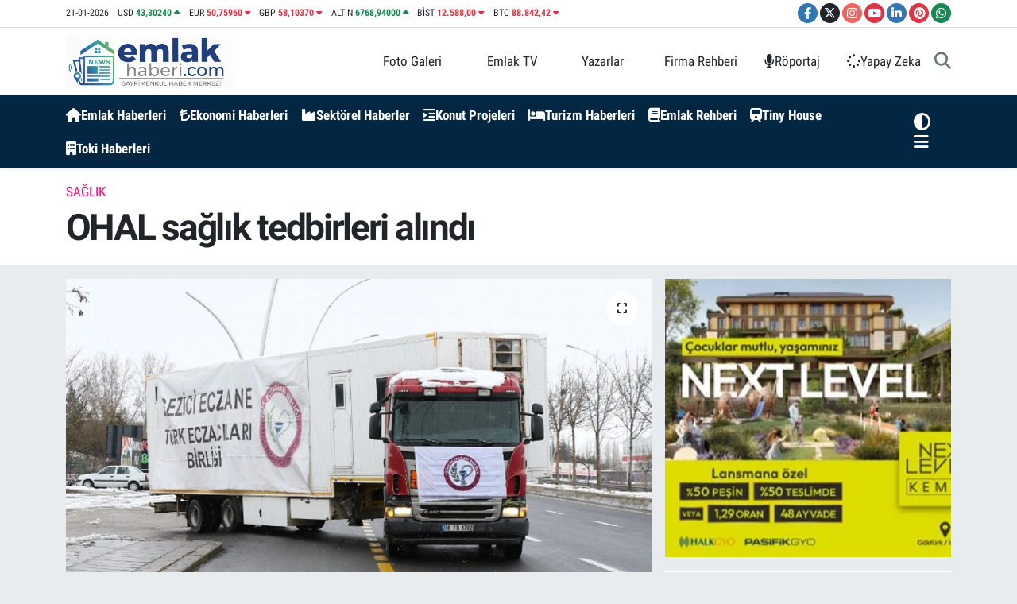

--- FILE ---
content_type: text/html; charset=UTF-8
request_url: https://www.emlakhaberi.com/ohal-saglik-tedbirleri-alindi
body_size: 27892
content:
<!DOCTYPE html>
<html lang="tr" data-theme="flow">
<head>
<link rel="dns-prefetch" href="//www.emlakhaberi.com">
<link rel="dns-prefetch" href="//apps.apple.com">
<link rel="dns-prefetch" href="//emlakhabericom.teimg.com">
<link rel="dns-prefetch" href="//static.tebilisim.com">
<link rel="dns-prefetch" href="//platform-api.sharethis.com">
<link rel="dns-prefetch" href="//www.googletagmanager.com">
<link rel="dns-prefetch" href="//news.google.com">
<link rel="dns-prefetch" href="//cdn2.bildirt.com">
<link rel="dns-prefetch" href="//www.facebook.com">
<link rel="dns-prefetch" href="//www.twitter.com">
<link rel="dns-prefetch" href="//www.instagram.com">
<link rel="dns-prefetch" href="//www.youtube.com">
<link rel="dns-prefetch" href="//www.linkedin.com">
<link rel="dns-prefetch" href="//www.pinterest.com">
<link rel="dns-prefetch" href="//api.whatsapp.com">
<link rel="dns-prefetch" href="//x.com">
<link rel="dns-prefetch" href="//pinterest.com">
<link rel="dns-prefetch" href="//t.me">
<link rel="dns-prefetch" href="//www.igfhaber.com">
<link rel="dns-prefetch" href="//nextlevelkemer.com.tr">
<link rel="dns-prefetch" href="//egeyapi.com">
<link rel="dns-prefetch" href="//facebook.com">
<link rel="dns-prefetch" href="//media.api-sports.io">
<link rel="dns-prefetch" href="//play.google.com">
<link rel="dns-prefetch" href="//tebilisim.com">
<link rel="dns-prefetch" href="//twitter.com">
<link rel="dns-prefetch" href="//cdn.onesignal.com">

    <meta charset="utf-8">
<title>OHAL sağlık tedbirleri alındı - Emlak Haberleri | Yeni Konut Projeleri Güncel Haberler</title>
<link rel="canonical" href="https://www.emlakhaberi.com/ohal-saglik-tedbirleri-alindi">
<meta name="viewport" content="width=device-width,initial-scale=1">
<meta name="X-UA-Compatible" content="IE=edge">
<meta name="robots" content="max-image-preview:large">
<meta name="theme-color" content="#032643">
<meta name="apple-itunes-app" content="https://apps.apple.com/tr/app/emlak-haberleri/id6462425524?l=tr">
<meta name="google-play-app" content="apps/details?id=com.emlakhaberi&amp;amp;gl=TR">
<meta name="title" content="OHAL sağlık tedbirleri alındı">
<meta name="articleSection" content="news">
<meta name="datePublished" content="2023-02-13T11:16:00+03:00">
<meta name="dateModified" content="2023-02-13T11:20:23+03:00">
<meta name="articleAuthor" content="İGF Haber Ajansı">
<meta name="author" content="İGF Haber Ajansı">
<link rel="amphtml" href="https://www.emlakhaberi.com/ohal-saglik-tedbirleri-alindi/amp">
<meta property="og:site_name" content="Emlak Haberleri | Yeni Konut Projeleri, Güncel Son Dakika Haberler Emlakhaberi.com">
<meta property="og:title" content="OHAL sağlık tedbirleri alındı">
<meta property="og:description" content="">
<meta property="og:url" content="https://www.emlakhaberi.com/ohal-saglik-tedbirleri-alindi">
<meta property="og:image" content="https://emlakhabericom.teimg.com/emlakhaberi-com/uploads/2023/02/agency/ohal-saglik-tedbirleri-alindi.jpg">
<meta property="og:type" content="article">
<meta property="og:article:published_time" content="2023-02-13T11:16:00+03:00">
<meta property="og:article:modified_time" content="2023-02-13T11:20:23+03:00">
<meta name="twitter:card" content="summary_large_image">
<meta name="twitter:site" content="@emlakhabericom">
<meta name="twitter:title" content="OHAL sağlık tedbirleri alındı">
<meta name="twitter:description" content="">
<meta name="twitter:image" content="https://emlakhabericom.teimg.com/emlakhaberi-com/uploads/2023/02/agency/ohal-saglik-tedbirleri-alindi.jpg">
<meta name="twitter:url" content="https://www.emlakhaberi.com/ohal-saglik-tedbirleri-alindi">
<link rel="shortcut icon" type="image/x-icon" href="https://emlakhabericom.teimg.com/emlakhaberi-com/uploads/2026/01/emlakhaberi-logo.png">
<link rel="manifest" href="https://www.emlakhaberi.com/manifest.json?v=6.6.4" />
<link rel="preload" href="https://static.tebilisim.com/flow/assets/css/font-awesome/fa-solid-900.woff2" as="font" type="font/woff2" crossorigin />
<link rel="preload" href="https://static.tebilisim.com/flow/assets/css/font-awesome/fa-brands-400.woff2" as="font" type="font/woff2" crossorigin />
<link rel="preload" href="https://static.tebilisim.com/flow/assets/css/weather-icons/font/weathericons-regular-webfont.woff2" as="font" type="font/woff2" crossorigin />
<link rel="preload" href="https://static.tebilisim.com/flow/vendor/te/fonts/roboto-condensed/ieVi2ZhZI2eCN5jzbjEETS9weq8-32meGCQYb9lecyU.woff2" as="font" type="font/woff2" crossorigin />
<link rel="preload" href="https://static.tebilisim.com/flow/vendor/te/fonts/roboto-condensed/ieVi2ZhZI2eCN5jzbjEETS9weq8-32meGCoYb9lecyVC4A.woff2" as="font" type="font/woff2" crossorigin />
<link rel="preload" href="https://static.tebilisim.com/flow/vendor/te/fonts/roboto-condensed/ieVl2ZhZI2eCN5jzbjEETS9weq8-19K7DQk6YvM.woff2" as="font" type="font/woff2" crossorigin />
<link rel="preload" href="https://static.tebilisim.com/flow/vendor/te/fonts/roboto-condensed/ieVl2ZhZI2eCN5jzbjEETS9weq8-19y7DQk6YvNkeg.woff2" as="font" type="font/woff2" crossorigin />

<link rel="preload"
	href="https://static.tebilisim.com/flow/vendor/te/fonts/roboto/KFOlCnqEu92Fr1MmEU9fBBc4AMP6lQ.woff2"
	as="font" type="font/woff2" crossorigin />
<link rel="preload"
	href="https://static.tebilisim.com/flow/vendor/te/fonts/roboto/KFOlCnqEu92Fr1MmEU9fChc4AMP6lbBP.woff2"
	as="font" type="font/woff2" crossorigin />
<link rel="preload"
	href="https://static.tebilisim.com/flow/vendor/te/fonts/roboto/KFOlCnqEu92Fr1MmWUlfBBc4AMP6lQ.woff2"
	as="font" type="font/woff2" crossorigin />
<link rel="preload"
	href="https://static.tebilisim.com/flow/vendor/te/fonts/roboto/KFOlCnqEu92Fr1MmWUlfChc4AMP6lbBP.woff2"
	as="font" type="font/woff2" crossorigin />
<link rel="preload"
	href="https://static.tebilisim.com/flow/vendor/te/fonts/roboto/KFOmCnqEu92Fr1Mu4mxKKTU1Kg.woff2"
	as="font" type="font/woff2" crossorigin />
<link rel="preload"
	href="https://static.tebilisim.com/flow/vendor/te/fonts/roboto/KFOmCnqEu92Fr1Mu7GxKKTU1Kvnz.woff2"
	as="font" type="font/woff2" crossorigin />

<link rel="preload" as="style" href="https://static.tebilisim.com/flow/vendor/te/fonts/roboto-condensed.css?v=6.6.4">
<link rel="stylesheet" href="https://static.tebilisim.com/flow/vendor/te/fonts/roboto-condensed.css?v=6.6.4">
<link rel="preload" as="style" href="https://static.tebilisim.com/flow/vendor/te/fonts/roboto.css?v=6.6.4">
<link rel="stylesheet" href="https://static.tebilisim.com/flow/vendor/te/fonts/roboto.css?v=6.6.4">

<style>:root {
        --te-link-color: #333;
        --te-link-hover-color: #000;
        --te-font: "Roboto Condensed";
        --te-secondary-font: "Roboto";
        --te-h1-font-size: 46px;
        --te-color: #032643;
        --te-hover-color: #154c79;
        --mm-ocd-width: 85%!important; /*  Mobil Menü Genişliği */
        --swiper-theme-color: var(--te-color)!important;
        --header-13-color: #ffc107;
    }</style><link rel="preload" as="style" href="https://static.tebilisim.com/flow/assets/vendor/bootstrap/css/bootstrap.min.css?v=6.6.4">
<link rel="stylesheet" href="https://static.tebilisim.com/flow/assets/vendor/bootstrap/css/bootstrap.min.css?v=6.6.4">
<link rel="preload" as="style" href="https://static.tebilisim.com/flow/assets/css/app6.6.4.min.css">
<link rel="stylesheet" href="https://static.tebilisim.com/flow/assets/css/app6.6.4.min.css">

<link defer="defer" async="async" rel="stylesheet" href="https://platform-api.sharethis.com/js/sharethis.js#property=641b0c0727f4aa0019adbd3a&product=sop">


<script type="application/ld+json">{"@context":"https:\/\/schema.org","@type":"WebSite","url":"https:\/\/www.emlakhaberi.com","potentialAction":{"@type":"SearchAction","target":"https:\/\/www.emlakhaberi.com\/arama?q={query}","query-input":"required name=query"}}</script>

<script type="application/ld+json">{"@context":"https:\/\/schema.org","@type":"NewsMediaOrganization","url":"https:\/\/www.emlakhaberi.com","name":"Emlak Haberi Yeni Konut Projeleri G\u00fcncel Emlak Haberleri Sekt\u00f6rel Haber","logo":"https:\/\/emlakhabericom.teimg.com\/emlakhaberi-com\/uploads\/2026\/01\/emlakhabericom.png","sameAs":["https:\/\/www.facebook.com\/Emlakhaberi","https:\/\/www.twitter.com\/emlakhabericom","https:\/\/www.linkedin.com\/company\/emlakhaberi\/","https:\/\/www.youtube.com\/emlakhaberi","https:\/\/www.instagram.com\/emlakhaberi"]}</script>

<script type="application/ld+json">{"@context":"https:\/\/schema.org","@graph":[{"@type":"SiteNavigationElement","name":"Ana Sayfa","url":"https:\/\/www.emlakhaberi.com","@id":"https:\/\/www.emlakhaberi.com"},{"@type":"SiteNavigationElement","name":"Kipta\u015f","url":"https:\/\/www.emlakhaberi.com\/kiptas","@id":"https:\/\/www.emlakhaberi.com\/kiptas"},{"@type":"SiteNavigationElement","name":"Emlak Haberleri","url":"https:\/\/www.emlakhaberi.com\/emlak-haberleri","@id":"https:\/\/www.emlakhaberi.com\/emlak-haberleri"},{"@type":"SiteNavigationElement","name":"Arsa \u2013 Arazi","url":"https:\/\/www.emlakhaberi.com\/arsa-arazi","@id":"https:\/\/www.emlakhaberi.com\/arsa-arazi"},{"@type":"SiteNavigationElement","name":"\u0130hale","url":"https:\/\/www.emlakhaberi.com\/ihale","@id":"https:\/\/www.emlakhaberi.com\/ihale"},{"@type":"SiteNavigationElement","name":"Toki","url":"https:\/\/www.emlakhaberi.com\/toki","@id":"https:\/\/www.emlakhaberi.com\/toki"},{"@type":"SiteNavigationElement","name":"Kentsel D\u00f6n\u00fc\u015f\u00fcm","url":"https:\/\/www.emlakhaberi.com\/kentsel-donusum","@id":"https:\/\/www.emlakhaberi.com\/kentsel-donusum"},{"@type":"SiteNavigationElement","name":"Turizm","url":"https:\/\/www.emlakhaberi.com\/turizm","@id":"https:\/\/www.emlakhaberi.com\/turizm"},{"@type":"SiteNavigationElement","name":"Magazin","url":"https:\/\/www.emlakhaberi.com\/magazin","@id":"https:\/\/www.emlakhaberi.com\/magazin"},{"@type":"SiteNavigationElement","name":"Fuar","url":"https:\/\/www.emlakhaberi.com\/fuar","@id":"https:\/\/www.emlakhaberi.com\/fuar"},{"@type":"SiteNavigationElement","name":"Sekt\u00f6rel","url":"https:\/\/www.emlakhaberi.com\/sektorel","@id":"https:\/\/www.emlakhaberi.com\/sektorel"},{"@type":"SiteNavigationElement","name":"Ekonomi","url":"https:\/\/www.emlakhaberi.com\/ekonomi","@id":"https:\/\/www.emlakhaberi.com\/ekonomi"},{"@type":"SiteNavigationElement","name":"Projeler","url":"https:\/\/www.emlakhaberi.com\/projeler","@id":"https:\/\/www.emlakhaberi.com\/projeler"},{"@type":"SiteNavigationElement","name":"Emlak Rehberi","url":"https:\/\/www.emlakhaberi.com\/emlak-rehberi","@id":"https:\/\/www.emlakhaberi.com\/emlak-rehberi"},{"@type":"SiteNavigationElement","name":"G\u00fcndem","url":"https:\/\/www.emlakhaberi.com\/gundem","@id":"https:\/\/www.emlakhaberi.com\/gundem"},{"@type":"SiteNavigationElement","name":"Etkinlikler","url":"https:\/\/www.emlakhaberi.com\/etkinlikler","@id":"https:\/\/www.emlakhaberi.com\/etkinlikler"},{"@type":"SiteNavigationElement","name":"Teknoloji","url":"https:\/\/www.emlakhaberi.com\/teknoloji","@id":"https:\/\/www.emlakhaberi.com\/teknoloji"},{"@type":"SiteNavigationElement","name":"Ya\u015fam","url":"https:\/\/www.emlakhaberi.com\/yasam","@id":"https:\/\/www.emlakhaberi.com\/yasam"},{"@type":"SiteNavigationElement","name":"Spor","url":"https:\/\/www.emlakhaberi.com\/spor","@id":"https:\/\/www.emlakhaberi.com\/spor"},{"@type":"SiteNavigationElement","name":"Yerel","url":"https:\/\/www.emlakhaberi.com\/yerel","@id":"https:\/\/www.emlakhaberi.com\/yerel"},{"@type":"SiteNavigationElement","name":"E\u011fitim","url":"https:\/\/www.emlakhaberi.com\/egitim","@id":"https:\/\/www.emlakhaberi.com\/egitim"},{"@type":"SiteNavigationElement","name":"Siyaset","url":"https:\/\/www.emlakhaberi.com\/siyaset","@id":"https:\/\/www.emlakhaberi.com\/siyaset"},{"@type":"SiteNavigationElement","name":"Sa\u011fl\u0131k","url":"https:\/\/www.emlakhaberi.com\/saglik","@id":"https:\/\/www.emlakhaberi.com\/saglik"},{"@type":"SiteNavigationElement","name":"D\u00fcnya","url":"https:\/\/www.emlakhaberi.com\/dunya","@id":"https:\/\/www.emlakhaberi.com\/dunya"},{"@type":"SiteNavigationElement","name":"K\u00fclt\u00fcr-sanat","url":"https:\/\/www.emlakhaberi.com\/kultur-sanat","@id":"https:\/\/www.emlakhaberi.com\/kultur-sanat"},{"@type":"SiteNavigationElement","name":"Otomotiv","url":"https:\/\/www.emlakhaberi.com\/otomotiv","@id":"https:\/\/www.emlakhaberi.com\/otomotiv"},{"@type":"SiteNavigationElement","name":"R\u00f6portaj","url":"https:\/\/www.emlakhaberi.com\/roportaj","@id":"https:\/\/www.emlakhaberi.com\/roportaj"},{"@type":"SiteNavigationElement","name":"Kripto Para","url":"https:\/\/www.emlakhaberi.com\/kripto-para","@id":"https:\/\/www.emlakhaberi.com\/kripto-para"},{"@type":"SiteNavigationElement","name":"Finans","url":"https:\/\/www.emlakhaberi.com\/finans","@id":"https:\/\/www.emlakhaberi.com\/finans"},{"@type":"SiteNavigationElement","name":"Dekorasyon","url":"https:\/\/www.emlakhaberi.com\/dekorasyon","@id":"https:\/\/www.emlakhaberi.com\/dekorasyon"},{"@type":"SiteNavigationElement","name":"Tiny House","url":"https:\/\/www.emlakhaberi.com\/tiny-house","@id":"https:\/\/www.emlakhaberi.com\/tiny-house"},{"@type":"SiteNavigationElement","name":"Prefabrik Ev","url":"https:\/\/www.emlakhaberi.com\/prefabrik-ev","@id":"https:\/\/www.emlakhaberi.com\/prefabrik-ev"},{"@type":"SiteNavigationElement","name":"Konteyner Evler","url":"https:\/\/www.emlakhaberi.com\/konteyner-evler","@id":"https:\/\/www.emlakhaberi.com\/konteyner-evler"},{"@type":"SiteNavigationElement","name":"Beyaz E\u015fya","url":"https:\/\/www.emlakhaberi.com\/beyaz-esya","@id":"https:\/\/www.emlakhaberi.com\/beyaz-esya"},{"@type":"SiteNavigationElement","name":"\u0130\u015f F\u0131rsatlar\u0131","url":"https:\/\/www.emlakhaberi.com\/is-firsatlari","@id":"https:\/\/www.emlakhaberi.com\/is-firsatlari"},{"@type":"SiteNavigationElement","name":"Perakende","url":"https:\/\/www.emlakhaberi.com\/perakende","@id":"https:\/\/www.emlakhaberi.com\/perakende"},{"@type":"SiteNavigationElement","name":"Anasayfa","url":"https:\/\/www.emlakhaberi.com\/anasayfa","@id":"https:\/\/www.emlakhaberi.com\/anasayfa"},{"@type":"SiteNavigationElement","name":"Yapay Zeka","url":"https:\/\/www.emlakhaberi.com\/yapay-zeka","@id":"https:\/\/www.emlakhaberi.com\/yapay-zeka"},{"@type":"SiteNavigationElement","name":"Gizlilik","url":"https:\/\/www.emlakhaberi.com\/gizlilik","@id":"https:\/\/www.emlakhaberi.com\/gizlilik"},{"@type":"SiteNavigationElement","name":"Reklam","url":"https:\/\/www.emlakhaberi.com\/reklam","@id":"https:\/\/www.emlakhaberi.com\/reklam"},{"@type":"SiteNavigationElement","name":"Kariyer","url":"https:\/\/www.emlakhaberi.com\/kariyer","@id":"https:\/\/www.emlakhaberi.com\/kariyer"},{"@type":"SiteNavigationElement","name":"K\u00fcnye","url":"https:\/\/www.emlakhaberi.com\/kunye","@id":"https:\/\/www.emlakhaberi.com\/kunye"},{"@type":"SiteNavigationElement","name":"\u0130leti\u015fim","url":"https:\/\/www.emlakhaberi.com\/iletisim","@id":"https:\/\/www.emlakhaberi.com\/iletisim"},{"@type":"SiteNavigationElement","name":"Gizlilik S\u00f6zle\u015fmesi","url":"https:\/\/www.emlakhaberi.com\/gizlilik-sozlesmesi","@id":"https:\/\/www.emlakhaberi.com\/gizlilik-sozlesmesi"},{"@type":"SiteNavigationElement","name":"Yazarlar","url":"https:\/\/www.emlakhaberi.com\/yazarlar","@id":"https:\/\/www.emlakhaberi.com\/yazarlar"},{"@type":"SiteNavigationElement","name":"Foto Galeri","url":"https:\/\/www.emlakhaberi.com\/foto-galeri","@id":"https:\/\/www.emlakhaberi.com\/foto-galeri"},{"@type":"SiteNavigationElement","name":"Video Galeri","url":"https:\/\/www.emlakhaberi.com\/video","@id":"https:\/\/www.emlakhaberi.com\/video"},{"@type":"SiteNavigationElement","name":"Biyografiler","url":"https:\/\/www.emlakhaberi.com\/biyografi","@id":"https:\/\/www.emlakhaberi.com\/biyografi"},{"@type":"SiteNavigationElement","name":"Firma Rehberi","url":"https:\/\/www.emlakhaberi.com\/rehber","@id":"https:\/\/www.emlakhaberi.com\/rehber"},{"@type":"SiteNavigationElement","name":"R\u00f6portajlar","url":"https:\/\/www.emlakhaberi.com\/roportaj","@id":"https:\/\/www.emlakhaberi.com\/roportaj"},{"@type":"SiteNavigationElement","name":"Anketler","url":"https:\/\/www.emlakhaberi.com\/anketler","@id":"https:\/\/www.emlakhaberi.com\/anketler"},{"@type":"SiteNavigationElement","name":"Obshtina Nikopol Bug\u00fcn, Yar\u0131n ve 1 Haftal\u0131k Hava Durumu Tahmini","url":"https:\/\/www.emlakhaberi.com\/obshtina-nikopol-hava-durumu","@id":"https:\/\/www.emlakhaberi.com\/obshtina-nikopol-hava-durumu"},{"@type":"SiteNavigationElement","name":"Obshtina Nikopol Namaz Vakitleri","url":"https:\/\/www.emlakhaberi.com\/obshtina-nikopol-namaz-vakitleri","@id":"https:\/\/www.emlakhaberi.com\/obshtina-nikopol-namaz-vakitleri"},{"@type":"SiteNavigationElement","name":"Puan Durumu ve Fikst\u00fcr","url":"https:\/\/www.emlakhaberi.com\/futbol\/st-super-lig-puan-durumu-ve-fikstur","@id":"https:\/\/www.emlakhaberi.com\/futbol\/st-super-lig-puan-durumu-ve-fikstur"}]}</script>

<script type="application/ld+json">{"@context":"https:\/\/schema.org","@type":"BreadcrumbList","itemListElement":[{"@type":"ListItem","position":1,"item":{"@type":"Thing","@id":"https:\/\/www.emlakhaberi.com","name":"Haberler"}}]}</script>
<script type="application/ld+json">{"@context":"https:\/\/schema.org","@type":"NewsArticle","headline":"OHAL sa\u011fl\u0131k tedbirleri al\u0131nd\u0131","articleSection":"Sa\u011fl\u0131k","dateCreated":"2023-02-13T11:16:00+03:00","datePublished":"2023-02-13T11:16:00+03:00","dateModified":"2023-02-13T11:20:23+03:00","wordCount":129,"genre":"news","mainEntityOfPage":{"@type":"WebPage","@id":"https:\/\/www.emlakhaberi.com\/ohal-saglik-tedbirleri-alindi"},"articleBody":"<p>Deprem b\u00f6lgelerindeki Ola\u011fan\u00fcst\u00fc Hal kapsam\u0131nda sa\u011fl\u0131k alan\u0131nda al\u0131nan tedbirlere ili\u015fkin Cumhurba\u015fkanl\u0131\u011f\u0131 Kararnamesi yay\u0131mland\u0131.<strong>ANKARA (\u0130GFA) - <\/strong>Cumhurba\u015fkanl\u0131\u011f\u0131 Kararnamesi'ne g\u00f6re OHAL kapsam\u0131nda sa\u011fl\u0131k alan\u0131nda yeni tedbirler al\u0131nd\u0131.<\/p>\n<p>Bug\u00fcnk\u00fc Resmi Gazete'de yay\u0131mlanan tedbirlere g\u00f6re, eczac\u0131, t\u0131bbi cihaz sat\u0131\u015f merkezleri, optisyenler, protez, i\u015fitme cihaz\u0131 merkezleri OHAL s\u00fcresince mobil ara\u00e7larda hizmet verebilecek.<\/p>\n<p>OHAL s\u00fcresince <strong>Ad\u0131yaman<\/strong>, <strong>Hatay <\/strong>ve <strong>Kahramanmara\u015f <\/strong>ile <strong>Gaziantep<\/strong>'in \u0130slahiye ve Nurda\u011f il\u00e7elerindeki eczaneler ila\u00e7 takip sistemi i\u015flemlerinden muaf olacak.<\/p>\n<p>Ancak k\u0131rm\u0131z\u0131 ve ye\u015fil re\u00e7eteye tabi ila\u00e7 talepleri, re\u00e7etelerin defter kay\u0131tlar\u0131 d\u00fczenli olarak tutularak ve matbu d\u00fczenlenen re\u00e7etelerin bir n\u00fcshas\u0131 saklanarak kar\u015f\u0131lanacak.<\/p>\n<p><img height=\"712\" src=\"https:\/\/www.igfhaber.com\/static\/sc\/screenshot-2023-02-13-at-11-11-53-layout-1-20230213-1-pdf-1676276105-932.png\" width=\"540\" \/><\/p>","inLanguage":"tr-TR","keywords":[],"image":{"@type":"ImageObject","url":"https:\/\/emlakhabericom.teimg.com\/crop\/1280x720\/emlakhaberi-com\/uploads\/2023\/02\/agency\/ohal-saglik-tedbirleri-alindi.jpg","width":"1280","height":"720","caption":"OHAL sa\u011fl\u0131k tedbirleri al\u0131nd\u0131"},"publishingPrinciples":"https:\/\/www.emlakhaberi.com\/gizlilik-sozlesmesi","isFamilyFriendly":"http:\/\/schema.org\/True","isAccessibleForFree":"http:\/\/schema.org\/True","publisher":{"@type":"Organization","name":"Emlak Haberi Yeni Konut Projeleri G\u00fcncel Emlak Haberleri Sekt\u00f6rel Haber","image":"https:\/\/emlakhabericom.teimg.com\/emlakhaberi-com\/uploads\/2026\/01\/emlakhabericom.png","logo":{"@type":"ImageObject","url":"https:\/\/emlakhabericom.teimg.com\/emlakhaberi-com\/uploads\/2026\/01\/emlakhabericom.png","width":"640","height":"375"}},"author":{"@type":"Person","name":"TE Bili\u015fim","honorificPrefix":"","jobTitle":"","url":null}}</script>
<script data-cfasync="false" src="https://static.tebilisim.com/flow/assets/js/dark-mode.js?v=6.6.4"></script>





<script async src="https://www.googletagmanager.com/gtag/js?id=G-HRG68RX6YX" type="787f2ee203a99fac882a3a25-text/javascript"></script>
<script type="787f2ee203a99fac882a3a25-text/javascript">
  window.dataLayer = window.dataLayer || [];
  function gtag(){dataLayer.push(arguments);}
  gtag('js', new Date());

  gtag('config', 'G-HRG68RX6YX');
</script>

<script type="787f2ee203a99fac882a3a25-text/javascript" src='https://platform-api.sharethis.com/js/sharethis.js#property=641b0c0727f4aa0019adbd3a&product=inline-reaction-buttons' async='async'></script>
 
 <!-- Google Tag Manager -->
<script type="787f2ee203a99fac882a3a25-text/javascript">(function(w,d,s,l,i){w[l]=w[l]||[];w[l].push({'gtm.start':
new Date().getTime(),event:'gtm.js'});var f=d.getElementsByTagName(s)[0],
j=d.createElement(s),dl=l!='dataLayer'?'&l='+l:'';j.async=true;j.src=
'https://www.googletagmanager.com/gtm.js?id='+i+dl;f.parentNode.insertBefore(j,f);
})(window,document,'script','dataLayer','GTM-MDZS7HQ');</script>
<!-- End Google Tag Manager -->

<script async type="787f2ee203a99fac882a3a25-application/javascript" src="https://news.google.com/swg/js/v1/swg-basic.js"></script>
<script type="787f2ee203a99fac882a3a25-text/javascript">
  (self.SWG_BASIC = self.SWG_BASIC || []).push( basicSubscriptions => {
    basicSubscriptions.init({
      type: "NewsArticle",
      isPartOfType: ["Product"],
      isPartOfProductId: "CAowobexCw:openaccess",
      clientOptions: { theme: "light", lang: "tr" },
    });
  });
</script>

<link rel="manifest" href="/manifest.json?data=Bildirt">
<script type="787f2ee203a99fac882a3a25-text/javascript">var uygulamaid="236507-1986-9965-6129-8385-6";</script>
<script src="https://cdn2.bildirt.com/BildirtSDKfiles.js" type="787f2ee203a99fac882a3a25-text/javascript"></script>



<script async data-cfasync="false"
	src="https://www.googletagmanager.com/gtag/js?id=GTM-K6TJ87F"></script>
<script data-cfasync="false">
	window.dataLayer = window.dataLayer || [];
	  function gtag(){dataLayer.push(arguments);}
	  gtag('js', new Date());
	  gtag('config', 'GTM-K6TJ87F');
</script>




</head>




<body class="d-flex flex-column min-vh-100">

    <div data-pagespeed="true"><script type="787f2ee203a99fac882a3a25-text/javascript" src="https://platform-api.sharethis.com/js/sharethis.js#property=641b0c0727f4aa0019adbd3a&product=inline-reaction-buttons&source=platform" async="async"></script>

<!-- Google Tag Manager (noscript) -->
<noscript><iframe src="https://www.googletagmanager.com/ns.html?id=GTM-MDZS7HQ"
height="0" width="0" style="display:none;visibility:hidden"></iframe></noscript>
<!-- End Google Tag Manager (noscript) --></div>
    

    <header class="header-7">
    <div class="top-header d-none d-lg-block bg-white border-bottom">
        <div class="container">
            <div class="d-flex justify-content-between align-items-center small py-1">
                                    <!-- PİYASALAR -->
        <ul class="top-currency list-unstyled list-inline mb-0 text-dark">
        <li class="list-inline-item">21-01-2026</li>
        <li class="list-inline-item dolar">
            USD
            <span class="fw-bold text-success value">43,30240</span>
            <span class="text-success"><i class="fa fa-caret-up"></i></span>
        </li>
        <li class="list-inline-item euro">
            EUR
            <span class="fw-bold text-danger value">50,75960</span>
            <span class="text-danger"><i class="fa fa-caret-down"></i></span>
        </li>
        <li class="list-inline-item euro">
            GBP
            <span class="fw-bold text-danger value">58,10370</span>
            <span class="text-danger"><i class="fa fa-caret-down"></i></span>
        </li>
        <li class="list-inline-item altin">
            ALTIN
            <span class="fw-bold text-success value">6768,94000</span>
            <span class="text-success"><i class="fa fa-caret-up"></i></span>
        </li>
        <li class="list-inline-item bist">
            BİST
            <span class="fw-bold text-danger value">12.588,00</span>
            <span class="text-danger"><i class="fa fa-caret-down"></i></span>
        </li>

        <li class="list-inline-item btc">
            BTC
            <span class="fw-bold text-danger value">88.842,42</span>
            <span class="text-danger"><i class="fa fa-caret-down"></i></span>
        </li>
    </ul>

    

                
                <div class="top-social-media">
                                        <a href="https://www.facebook.com/Emlakhaberi" target="_blank" class="btn btn-sm btn-primary rounded-pill" rel="nofollow noreferrer noopener"><i class="fab fa-facebook-f text-white"></i></a>
                                                            <a href="https://www.twitter.com/emlakhabericom" class="btn btn-sm btn-dark rounded-pill" target="_blank" rel="nofollow noreferrer noopener"><i class="fab fa-x-twitter text-white"></i></a>
                                                            <a href="https://www.instagram.com/emlakhaberi" class="btn btn-sm btn-magenta rounded-pill" target="_blank" rel="nofollow noreferrer noopener"><i class="fab fa-instagram text-white"></i></a>
                                                            <a href="https://www.youtube.com/emlakhaberi" class="btn btn-sm btn-danger rounded-pill" target="_blank" rel="nofollow noreferrer noopener"><i class="fab fa-youtube text-white"></i></a>
                                                            <a href="https://www.linkedin.com/company/emlakhaberi/" target="_blank" class="btn btn-sm btn-primary rounded-pill" rel="nofollow noreferrer noopener"><i class="fab fa-linkedin-in text-white"></i></a>
                                                            <a href="https://www.pinterest.com/https://www.linkedin.com/in/emlak-haberi-0a9435159/" class="btn btn-sm btn-danger rounded-pill" target="_blank" rel="nofollow noreferrer noopener"><i class="fab fa-pinterest text-white"></i></a>
                                                                                                                        <a href="https://api.whatsapp.com/send?phone=05325865557" class="btn btn-sm  btn-success rounded-pill" target="_blank" rel="nofollow noreferrer noopener"><i class="fab fa-whatsapp text-white"></i></a>
                                    </div>
            </div>
        </div>
    </div>
    <nav class="main-menu navbar navbar-expand-lg bg-white py-1 ps-0 py-2">
        <div class="container">
            <div class="d-lg-none">
                <a href="#menu" title="Ana Menü"><i class="fa fa-bars fa-lg"></i></a>
            </div>
            <div>
                                <a class="navbar-brand me-0" href="/" title="Emlak Haberleri | Yeni Konut Projeleri, Güncel Son Dakika Haberler Emlakhaberi.com">
                    <img src="https://emlakhabericom.teimg.com/emlakhaberi-com/uploads/2026/01/emlakhabericom.png" alt="Emlak Haberleri | Yeni Konut Projeleri, Güncel Son Dakika Haberler Emlakhaberi.com" width="210" height="40" class="light-mode img-fluid flow-logo">
<img src="https://emlakhabericom.teimg.com/emlakhaberi-com/uploads/2026/01/emlakhabericom.png" alt="Emlak Haberleri | Yeni Konut Projeleri, Güncel Son Dakika Haberler Emlakhaberi.com" width="210" height="40" class="dark-mode img-fluid flow-logo d-none">

                </a>
                            </div>

            <ul class="nav d-flex justify-content-end">
                <ul  class="nav">
        <li class="nav-item   d-none d-lg-block">
        <a href="/foto-galeri" class="nav-link "fa fa-caret-square-o-right"" target="_blank" title="Foto Galeri"><i class="fa fa-caret-square-o-right "fa fa-caret-square-o-right" mr-1"></i>Foto Galeri</a>
        
    </li>
        <li class="nav-item   d-none d-lg-block">
        <a href="/video" class="nav-link nav-link" target="_blank" title="Emlak TV "><i class="fa fa-video me-1 text-white mr-1"></i>Emlak TV </a>
        
    </li>
        <li class="nav-item   d-none d-lg-block">
        <a href="/yazarlar" class="nav-link nav-link" target="_blank" title="Yazarlar"><i class="fa fa-pen-nib me-1 text-white mr-1"></i>Yazarlar</a>
        
    </li>
        <li class="nav-item   d-none d-lg-block">
        <a href="https://www.emlakhaberi.com/rehber" class="nav-link nav-link" target="_blank" title="Firma Rehberi"><i class="fa fa-tasks text-white mr-1"></i>Firma Rehberi</a>
        
    </li>
        <li class="nav-item   d-none d-lg-block">
        <a href="/roportaj" class="nav-link "fa fa-microphone"" target="_blank" title="Röportaj"><i class="fa fa-microphone "fa fa-microphone" mr-1"></i>Röportaj</a>
        
    </li>
        <li class="nav-item   d-none d-lg-block">
        <a href="/yapay-zeka" class="nav-link "fa fa-spinner"" target="_self" title="Yapay Zeka"><i class="fa fa-spinner "fa fa-spinner" mr-1"></i>Yapay Zeka</a>
        
    </li>
    </ul>

                <li class="nav-item dropdown d-lg-none">
    <a href="#" class="nav-link p-0 my-2 me-2 text-secondary " data-bs-toggle="dropdown" data-bs-display="static">
        <i class="fas fa-adjust fa-lg theme-icon-active"></i>
    </a>
    <ul class="dropdown-menu min-w-auto dropdown-menu-end shadow-none border-0 rounded-0">
        <li>
            <button type="button" class="dropdown-item d-flex align-items-center active" data-bs-theme-value="light">
                <i class="fa fa-sun me-1 mode-switch"></i>
                Açık
            </button>
        </li>
        <li>
            <button type="button" class="dropdown-item d-flex align-items-center" data-bs-theme-value="dark">
                <i class="fa fa-moon me-1 mode-switch"></i>
                Koyu
            </button>
        </li>
        <li>
            <button type="button" class="dropdown-item d-flex align-items-center" data-bs-theme-value="auto">
                <i class="fas fa-adjust me-1 mode-switch"></i>
                Sistem
            </button>
        </li>
    </ul>
</li>

                <li class="nav-item">
                    <a href="/arama" class="nav-link p-0 my-2 text-secondary" title="Ara">
                        <i class="fa fa-search fa-lg"></i>
                    </a>
                </li>
            </ul>
        </div>
    </nav>
    <div class="category-menu navbar navbar-expand-lg d-none d-lg-block shadow-sm bg-te-color py-1">
        <div class="container">
            <ul  class="nav fw-semibold">
        <li class="nav-item   ">
        <a href="/emlak-haberleri" class="nav-link text-white ps-0" target="_blank" title="Emlak Haberleri"><i class="fa fa-home text-white mr-1"></i>Emlak Haberleri</a>
        
    </li>
        <li class="nav-item   ">
        <a href="/ekonomi" class="nav-link text-white ps-0" target="_blank" title="Ekonomi Haberleri"><i class="fa fa-try text-white mr-1"></i>Ekonomi Haberleri</a>
        
    </li>
        <li class="nav-item   ">
        <a href="/sektorel" class="nav-link text-white ps-0" target="_blank" title="Sektörel Haberler"><i class="fa fa-industry text-white mr-1"></i>Sektörel Haberler</a>
        
    </li>
        <li class="nav-item   ">
        <a href="/projeler" class="nav-link text-white ps-0" target="_blank" title="Konut Projeleri"><i class="fa fa-indent text-white mr-1"></i>Konut Projeleri</a>
        
    </li>
        <li class="nav-item   ">
        <a href="/turizm" class="nav-link text-white ps-0" target="_self" title="Turizm Haberleri"><i class="fa fa-bed text-white mr-1"></i>Turizm Haberleri</a>
        
    </li>
        <li class="nav-item   ">
        <a href="/emlak-rehberi" class="nav-link text-white ps-0" target="_self" title="Emlak Rehberi"><i class="fa fa-book text-white mr-1"></i>Emlak Rehberi</a>
        
    </li>
        <li class="nav-item   ">
        <a href="/tiny-house" class="nav-link text-white ps-0" target="_self" title="Tiny House"><i class="fa fa-train text-white mr-1"></i>Tiny House</a>
        
    </li>
        <li class="nav-item   ">
        <a href="/toki" class="nav-link text-white ps-0" target="_self" title="Toki Haberleri"><i class="fa fa-building text-white mr-1"></i>Toki Haberleri</a>
        
    </li>
    </ul>

            <ul class="nav">
                <li class="nav-item dropdown d-none d-lg-block">
    <a href="#" class="nav-link p-0 me-2 text-white " data-bs-toggle="dropdown" data-bs-display="static">
        <i class="fas fa-adjust fa-lg theme-icon-active"></i>
    </a>
    <ul class="dropdown-menu min-w-auto dropdown-menu-end shadow-none border-0 rounded-0">
        <li>
            <button type="button" class="dropdown-item d-flex align-items-center active" data-bs-theme-value="light">
                <i class="fa fa-sun me-1 mode-switch"></i>
                Açık
            </button>
        </li>
        <li>
            <button type="button" class="dropdown-item d-flex align-items-center" data-bs-theme-value="dark">
                <i class="fa fa-moon me-1 mode-switch"></i>
                Koyu
            </button>
        </li>
        <li>
            <button type="button" class="dropdown-item d-flex align-items-center" data-bs-theme-value="auto">
                <i class="fas fa-adjust me-1 mode-switch"></i>
                Sistem
            </button>
        </li>
    </ul>
</li>

                <li class="nav-item dropdown position-static">
                    <a class="nav-link p-0 text-white" data-bs-toggle="dropdown" href="#" aria-haspopup="true"
                        aria-expanded="false" title="Ana Menü">
                        <i class="fa fa-bars fa-lg"></i>
                    </a>
                    <div class="mega-menu dropdown-menu dropdown-menu-end text-capitalize shadow-lg border-0 rounded-0">

    <div class="row g-3 small p-3">

                <div class="col">
            <div class="extra-sections bg-light p-3 border">
                <a href="https://www.emlakhaberi.com/istanbul-nobetci-eczaneler" title="Nöbetçi Eczaneler" class="d-block border-bottom pb-2 mb-2" target="_self"><i class="fa-solid fa-capsules me-2"></i>Nöbetçi Eczaneler</a>
<a href="https://www.emlakhaberi.com/istanbul-hava-durumu" title="Hava Durumu" class="d-block border-bottom pb-2 mb-2" target="_self"><i class="fa-solid fa-cloud-sun me-2"></i>Hava Durumu</a>
<a href="https://www.emlakhaberi.com/istanbul-namaz-vakitleri" title="Namaz Vakitleri" class="d-block border-bottom pb-2 mb-2" target="_self"><i class="fa-solid fa-mosque me-2"></i>Namaz Vakitleri</a>
<a href="https://www.emlakhaberi.com/istanbul-trafik-durumu" title="Trafik Durumu" class="d-block border-bottom pb-2 mb-2" target="_self"><i class="fa-solid fa-car me-2"></i>Trafik Durumu</a>
<a href="https://www.emlakhaberi.com/futbol/super-lig-puan-durumu-ve-fikstur" title="Süper Lig Puan Durumu ve Fikstür" class="d-block border-bottom pb-2 mb-2" target="_self"><i class="fa-solid fa-chart-bar me-2"></i>Süper Lig Puan Durumu ve Fikstür</a>
<a href="https://www.emlakhaberi.com/tum-mansetler" title="Tüm Manşetler" class="d-block border-bottom pb-2 mb-2" target="_self"><i class="fa-solid fa-newspaper me-2"></i>Tüm Manşetler</a>
<a href="https://www.emlakhaberi.com/sondakika-haberleri" title="Son Dakika Haberleri" class="d-block border-bottom pb-2 mb-2" target="_self"><i class="fa-solid fa-bell me-2"></i>Son Dakika Haberleri</a>

            </div>
        </div>
        
        <div class="col">
        <a href="/kentsel-donusum" class="d-block border-bottom  pb-2 mb-2" target="_self" title="Kentsel Dönüşüm">Kentsel Dönüşüm</a>
            <a href="/tiny-house" class="d-block border-bottom  pb-2 mb-2" target="_self" title="Tiny House">Tiny House</a>
            <a href="/prefabrik-ev" class="d-block border-bottom  pb-2 mb-2" target="_self" title="Prefabrik Ev">Prefabrik Ev</a>
            <a href="/otomotiv" class="d-block border-bottom  pb-2 mb-2" target="_self" title="Otomotiv">Otomotiv</a>
            <a href="/teknoloji" class="d-block border-bottom  pb-2 mb-2" target="_self" title="Teknoloji">Teknoloji</a>
            <a href="/arsa-arazi" class="d-block border-bottom  pb-2 mb-2" target="_self" title="Arsa – Arazi">Arsa – Arazi</a>
            <a href="/etkinlikler" class="d-block  pb-2 mb-2" target="_self" title="Etkinlikler">Etkinlikler</a>
        </div><div class="col">
            <a href="/fuar" class="d-block border-bottom  pb-2 mb-2" target="_self" title="Fuar">Fuar</a>
            <a href="/ihale" class="d-block border-bottom  pb-2 mb-2" target="_self" title="İhale">İhale</a>
            <a href="/kiptas" class="d-block border-bottom  pb-2 mb-2" target="_self" title="Kiptaş">Kiptaş</a>
        </div>


    </div>

    <div class="p-3 bg-light">
                <a class="me-3"
            href="https://www.facebook.com/Emlakhaberi" target="_blank" rel="nofollow noreferrer noopener"><i class="fab fa-facebook me-2 text-navy"></i> Facebook</a>
                        <a class="me-3"
            href="https://www.twitter.com/emlakhabericom" target="_blank" rel="nofollow noreferrer noopener"><i class="fab fa-x-twitter "></i> Twitter</a>
                        <a class="me-3"
            href="https://www.instagram.com/emlakhaberi" target="_blank" rel="nofollow noreferrer noopener"><i class="fab fa-instagram me-2 text-magenta"></i> Instagram</a>
                        <a class="me-3"
            href="https://www.linkedin.com/company/emlakhaberi/" target="_blank" rel="nofollow noreferrer noopener"><i class="fab fa-linkedin me-2 text-navy"></i> Linkedin</a>
                        <a class="me-3"
            href="https://www.youtube.com/emlakhaberi" target="_blank" rel="nofollow noreferrer noopener"><i class="fab fa-youtube me-2 text-danger"></i> Youtube</a>
                                                <a class="" href="https://api.whatsapp.com/send?phone=05325865557" title="Whatsapp" rel="nofollow noreferrer noopener"><i
            class="fab fa-whatsapp me-2 text-navy"></i> WhatsApp İhbar Hattı</a>    </div>

    <div class="mega-menu-footer p-2 bg-te-color">
        <a class="dropdown-item text-white" href="/kunye" title="Künye"><i class="fa fa-id-card me-2"></i> Künye</a>
        <a class="dropdown-item text-white" href="/iletisim" title="İletişim"><i class="fa fa-envelope me-2"></i> İletişim</a>
        <a class="dropdown-item text-white" href="/rss-baglantilari" title="RSS Bağlantıları"><i class="fa fa-rss me-2"></i> RSS Bağlantıları</a>
        <a class="dropdown-item text-white" href="/member/login" title="Üyelik Girişi"><i class="fa fa-user me-2"></i> Üyelik Girişi</a>
    </div>


</div>

                </li>
            </ul>


        </div>
    </div>
    <ul  class="mobile-categories d-lg-none list-inline bg-white">
        <li class="list-inline-item">
        <a href="/emlak-haberleri" class="text-dark" target="_blank" title="Emlak Haberleri">
        <i class="fa fa-home"></i>        Emlak Haberleri
        </a>
    </li>
        <li class="list-inline-item">
        <a href="/ekonomi" class="text-dark" target="_blank" title="Ekonomi Haberleri">
        <i class="fa fa-try"></i>        Ekonomi Haberleri
        </a>
    </li>
        <li class="list-inline-item">
        <a href="/sektorel" class="text-dark" target="_blank" title="Sektörel Haberler">
        <i class="fa fa-industry"></i>        Sektörel Haberler
        </a>
    </li>
        <li class="list-inline-item">
        <a href="/projeler" class="text-dark" target="_blank" title="Konut Projeleri">
        <i class="fa fa-indent"></i>        Konut Projeleri
        </a>
    </li>
        <li class="list-inline-item">
        <a href="/turizm" class="text-dark" target="_self" title="Turizm Haberleri">
        <i class="fa fa-bed"></i>        Turizm Haberleri
        </a>
    </li>
        <li class="list-inline-item">
        <a href="/emlak-rehberi" class="text-dark" target="_self" title="Emlak Rehberi">
        <i class="fa fa-book"></i>        Emlak Rehberi
        </a>
    </li>
        <li class="list-inline-item">
        <a href="/tiny-house" class="text-dark" target="_self" title="Tiny House">
        <i class="fa fa-train"></i>        Tiny House
        </a>
    </li>
        <li class="list-inline-item">
        <a href="/toki" class="text-dark" target="_self" title="Toki Haberleri">
        <i class="fa fa-building"></i>        Toki Haberleri
        </a>
    </li>
    </ul>


</header>






<main class="single overflow-hidden" style="min-height: 300px">

            <script type="787f2ee203a99fac882a3a25-text/javascript">
document.addEventListener("DOMContentLoaded", function () {
    if (document.querySelector('.bik-ilan-detay')) {
        document.getElementById('story-line').style.display = 'none';
    }
});
</script>
<section id="story-line" class="d-md-none bg-white" data-widget-unique-key="">
    <script type="787f2ee203a99fac882a3a25-text/javascript">
        var story_items = [{"id":"emlak","photo":"https:\/\/emlakhabericom.teimg.com\/crop\/200x200\/emlakhaberi-com\/uploads\/2026\/01\/ege-yapi-gyo-gokturk.webp","name":"Emlak","items":[{"id":86834,"type":"photo","length":10,"src":"https:\/\/emlakhabericom.teimg.com\/crop\/720x1280\/emlakhaberi-com\/uploads\/2026\/01\/ege-yapi-gyo-gokturk.webp","link":"https:\/\/www.emlakhaberi.com\/ege-yapi-gyo-gokturkteki-yeni-rezidans-projesini-satisa-sundu","linkText":"Ege Yap\u0131 GYO, G\u00f6kt\u00fcrk\u2019teki Yeni Rezidans Projesini Sat\u0131\u015fa Sundu","time":1768981200},{"id":86803,"type":"photo","length":10,"src":"https:\/\/emlakhabericom.teimg.com\/crop\/720x1280\/emlakhaberi-com\/uploads\/2026\/01\/modern-estetigi-ile-dikkat-ceken-villa-tasarimi-casa-uva.webp","link":"https:\/\/www.emlakhaberi.com\/modern-estetigi-ile-dikkat-ceken-villa-tasarimi-casa-uva","linkText":"Modern Esteti\u011fi ile Dikkat \u00c7eken Villa Tasar\u0131m\u0131: Casa Uva","time":1768893780},{"id":86798,"type":"photo","length":10,"src":"https:\/\/emlakhabericom.teimg.com\/crop\/720x1280\/emlakhaberi-com\/uploads\/2026\/01\/sega-metroparkla-tanisin-kucukcekmecede-doga-ile-ic-ice-prestijli-yasam.webp","link":"https:\/\/www.emlakhaberi.com\/sega-metroparkla-tanisin-kucukcekmecede-doga-ile-ic-ice-prestijli-yasam","linkText":"Sega Metropark\u2019la Tan\u0131\u015f\u0131n: K\u00fc\u00e7\u00fck\u00e7ekmece\u2019de Do\u011fa ile \u0130\u00e7 \u0130\u00e7e Prestijli Ya\u015fam","time":1768836240}]},{"id":"ekonomi","photo":"https:\/\/emlakhabericom.teimg.com\/crop\/200x200\/emlakhaberi-com\/uploads\/2023\/04\/para2.webp","name":"Ekonomi","items":[{"id":86838,"type":"photo","length":10,"src":"https:\/\/emlakhabericom.teimg.com\/crop\/720x1280\/emlakhaberi-com\/uploads\/2023\/04\/para2.webp","link":"https:\/\/www.emlakhaberi.com\/ev-alim-satiminda-yeni-donem-guvenli-odeme-sistemi-geliyor","linkText":"Ev Al\u0131m-Sat\u0131m\u0131nda Yeni D\u00f6nem: G\u00fcvenli \u00d6deme Sistemi Geliyor","time":1768987680}]},{"id":"dunya","photo":"https:\/\/emlakhabericom.teimg.com\/crop\/200x200\/emlakhaberi-com\/uploads\/2024\/03\/dubainin-en-pahali-konutunu-130-milyon-dolara-bir-turk-aldi.webp","name":"D\u00fcnya","items":[{"id":86827,"type":"photo","length":10,"src":"https:\/\/emlakhabericom.teimg.com\/crop\/720x1280\/emlakhaberi-com\/uploads\/2024\/03\/dubainin-en-pahali-konutunu-130-milyon-dolara-bir-turk-aldi.webp","link":"https:\/\/www.emlakhaberi.com\/yunanistan-mi-dubai-mi-golden-visa-modeli-daha-avantajli","linkText":"Yunanistan m\u0131, Dubai mi? Golden Visa Modeli Daha Avantajl\u0131?","time":1768986060}]},{"id":"gundem","photo":"https:\/\/emlakhabericom.teimg.com\/crop\/200x200\/emlakhaberi-com\/uploads\/2026\/01\/maltepe-karavan-parki.webp","name":"G\u00fcndem","items":[{"id":86826,"type":"photo","length":10,"src":"https:\/\/emlakhabericom.teimg.com\/crop\/720x1280\/emlakhaberi-com\/uploads\/2026\/01\/maltepe-karavan-parki.webp","link":"https:\/\/www.emlakhaberi.com\/maltepe-sahiline-karavan-parki-kullanim-amaci-fiyatlar-ve-tepkiler","linkText":"Maltepe Sahili\u2019ne Karavan Park\u0131: Kullan\u0131m Amac\u0131, Fiyatlar ve Tepkiler","time":1768948980}]},{"id":"magazin","photo":"https:\/\/emlakhabericom.teimg.com\/crop\/200x200\/emlakhaberi-com\/uploads\/2026\/01\/pinar-altug-atacan.webp","name":"Magazin","items":[{"id":86824,"type":"photo","length":10,"src":"https:\/\/emlakhabericom.teimg.com\/crop\/720x1280\/emlakhaberi-com\/uploads\/2026\/01\/pinar-altug-atacan.webp","link":"https:\/\/www.emlakhaberi.com\/pinar-altug-bebekteki-luks-dairesine-veda-etti-satis-fiyati-gundem-oldu","linkText":"P\u0131nar Altu\u011f Bebek\u2019teki L\u00fcks Dairesine Veda Etti! Sat\u0131\u015f Fiyat\u0131 G\u00fcndem Oldu","time":1768943760}]},{"id":"kentsel","photo":"https:\/\/emlakhabericom.teimg.com\/crop\/200x200\/emlakhaberi-com\/uploads\/2026\/01\/catalcada-kentsel-donusum-tartismasi-hizli-tarama-magduriyet-mi-doguruyor.webp","name":"Kentsel","items":[{"id":86815,"type":"photo","length":10,"src":"https:\/\/emlakhabericom.teimg.com\/crop\/720x1280\/emlakhaberi-com\/uploads\/2026\/01\/catalcada-kentsel-donusum-tartismasi-hizli-tarama-magduriyet-mi-doguruyor.webp","link":"https:\/\/www.emlakhaberi.com\/catalcada-kentsel-donusum-tartismasi-hizli-tarama-magduriyet-mi-doguruyor","linkText":"\u00c7atalca\u2019da Kentsel D\u00f6n\u00fc\u015f\u00fcm Tart\u0131\u015fmas\u0131: \u201cH\u0131zl\u0131 Tarama\u201d Ma\u011fduriyet mi Do\u011furuyor?","time":1768910580}]},{"id":"dekorasyon","photo":"https:\/\/emlakhabericom.teimg.com\/crop\/200x200\/emlakhaberi-com\/uploads\/2026\/01\/modern-estetigi-ile-dikkat-ceken-villa-tasarimi-casa-uva.webp","name":"Dekorasyon","items":[{"id":86803,"type":"photo","length":10,"src":"https:\/\/emlakhabericom.teimg.com\/crop\/720x1280\/emlakhaberi-com\/uploads\/2026\/01\/modern-estetigi-ile-dikkat-ceken-villa-tasarimi-casa-uva.webp","link":"https:\/\/www.emlakhaberi.com\/modern-estetigi-ile-dikkat-ceken-villa-tasarimi-casa-uva","linkText":"Modern Esteti\u011fi ile Dikkat \u00c7eken Villa Tasar\u0131m\u0131: Casa Uva","time":1768893780}]},{"id":"kripto","photo":"https:\/\/emlakhabericom.teimg.com\/crop\/200x200\/emlakhaberi-com\/uploads\/2022\/12\/kripto-para-borsasi.webp","name":"Kripto","items":[{"id":86800,"type":"photo","length":10,"src":"https:\/\/emlakhabericom.teimg.com\/crop\/720x1280\/emlakhaberi-com\/uploads\/2022\/12\/kripto-para-borsasi.webp","link":"https:\/\/www.emlakhaberi.com\/ticaret-savasi-endiseleri-kripto-piyasasinda-satis-baskisini-artirdi","linkText":"Ticaret sava\u015f\u0131 endi\u015feleri kripto piyasas\u0131nda sat\u0131\u015f bask\u0131s\u0131n\u0131 art\u0131rd\u0131","time":1768893480}]}]
    </script>
    <div id="stories" class="storiesWrapper p-2"></div>
</section>


    
    <div class="infinite" data-show-advert="1">

    

    <div class="infinite-item d-block" data-id="75123" data-category-id="13457" data-reference="TE\Archive\Models\Archive" data-json-url="/service/json/featured-infinite.json">

        

        <div class="news-header py-3 bg-white">
            <div class="container">

                

                <div class="text-center text-lg-start">
                    <a href="https://www.emlakhaberi.com/saglik" target="_self" title="Sağlık" style="color: #ff007f;" class="text-uppercase category">Sağlık</a>
                </div>

                <h1 class="h2 fw-bold text-lg-start headline my-2 text-center" itemprop="headline">OHAL sağlık tedbirleri alındı</h1>
                
                <h2 class="lead text-center text-lg-start text-dark description" itemprop="description"></h2>
                
            </div>
        </div>


        <div class="container g-0 g-sm-4">

            <div class="news-section overflow-hidden mt-lg-3">
                <div class="row g-3">
                    <div class="col-lg-8">
                        <div class="card border-0 rounded-0 mb-3">

                            <div class="inner">
    <a href="https://emlakhabericom.teimg.com/crop/1280x720/emlakhaberi-com/uploads/2023/02/agency/ohal-saglik-tedbirleri-alindi.jpg" class="position-relative d-block" data-fancybox>
                        <div class="zoom-in-out m-3">
            <i class="fa fa-expand" style="font-size: 14px"></i>
        </div>
        <img class="img-fluid" src="https://emlakhabericom.teimg.com/crop/1280x720/emlakhaberi-com/uploads/2023/02/agency/ohal-saglik-tedbirleri-alindi.jpg" alt="OHAL sağlık tedbirleri alındı" width="860" height="504" loading="eager" fetchpriority="high" decoding="async" style="width:100%; aspect-ratio: 860 / 504;" />
            </a>
</div>





                            <div class="share-area d-flex justify-content-between align-items-center bg-light p-2">

    <div class="mobile-share-button-container mb-2 d-block d-md-none">
    <button class="btn btn-primary btn-sm rounded-0 shadow-sm w-100" onclick="if (!window.__cfRLUnblockHandlers) return false; handleMobileShare(event, 'OHAL sağlık tedbirleri alındı', 'https://www.emlakhaberi.com/ohal-saglik-tedbirleri-alindi')" title="Paylaş" data-cf-modified-787f2ee203a99fac882a3a25-="">
        <i class="fas fa-share-alt me-2"></i>Paylaş
    </button>
</div>

<div class="social-buttons-new d-none d-md-flex justify-content-between">
    <a href="https://www.facebook.com/sharer/sharer.php?u=https%3A%2F%2Fwww.emlakhaberi.com%2Fohal-saglik-tedbirleri-alindi" onclick="if (!window.__cfRLUnblockHandlers) return false; initiateDesktopShare(event, 'facebook')" class="btn btn-primary btn-sm rounded-0 shadow-sm me-1" title="Facebook'ta Paylaş" data-platform="facebook" data-share-url="https://www.emlakhaberi.com/ohal-saglik-tedbirleri-alindi" data-share-title="OHAL sağlık tedbirleri alındı" rel="noreferrer nofollow noopener external" data-cf-modified-787f2ee203a99fac882a3a25-="">
        <i class="fab fa-facebook-f"></i>
    </a>

    <a href="https://x.com/intent/tweet?url=https%3A%2F%2Fwww.emlakhaberi.com%2Fohal-saglik-tedbirleri-alindi&text=OHAL+sa%C4%9Fl%C4%B1k+tedbirleri+al%C4%B1nd%C4%B1" onclick="if (!window.__cfRLUnblockHandlers) return false; initiateDesktopShare(event, 'twitter')" class="btn btn-dark btn-sm rounded-0 shadow-sm me-1" title="X'de Paylaş" data-platform="twitter" data-share-url="https://www.emlakhaberi.com/ohal-saglik-tedbirleri-alindi" data-share-title="OHAL sağlık tedbirleri alındı" rel="noreferrer nofollow noopener external" data-cf-modified-787f2ee203a99fac882a3a25-="">
        <i class="fab fa-x-twitter text-white"></i>
    </a>

    <a href="https://api.whatsapp.com/send?text=OHAL+sa%C4%9Fl%C4%B1k+tedbirleri+al%C4%B1nd%C4%B1+-+https%3A%2F%2Fwww.emlakhaberi.com%2Fohal-saglik-tedbirleri-alindi" onclick="if (!window.__cfRLUnblockHandlers) return false; initiateDesktopShare(event, 'whatsapp')" class="btn btn-success btn-sm rounded-0 btn-whatsapp shadow-sm me-1" title="Whatsapp'ta Paylaş" data-platform="whatsapp" data-share-url="https://www.emlakhaberi.com/ohal-saglik-tedbirleri-alindi" data-share-title="OHAL sağlık tedbirleri alındı" rel="noreferrer nofollow noopener external" data-cf-modified-787f2ee203a99fac882a3a25-="">
        <i class="fab fa-whatsapp fa-lg"></i>
    </a>

    <div class="dropdown">
        <button class="dropdownButton btn btn-sm rounded-0 btn-warning border-none shadow-sm me-1" type="button" data-bs-toggle="dropdown" name="socialDropdownButton" title="Daha Fazla">
            <i id="icon" class="fa fa-plus"></i>
        </button>

        <ul class="dropdown-menu dropdown-menu-end border-0 rounded-1 shadow">
            <li>
                <a href="https://www.linkedin.com/sharing/share-offsite/?url=https%3A%2F%2Fwww.emlakhaberi.com%2Fohal-saglik-tedbirleri-alindi" class="dropdown-item" onclick="if (!window.__cfRLUnblockHandlers) return false; initiateDesktopShare(event, 'linkedin')" data-platform="linkedin" data-share-url="https://www.emlakhaberi.com/ohal-saglik-tedbirleri-alindi" data-share-title="OHAL sağlık tedbirleri alındı" rel="noreferrer nofollow noopener external" title="Linkedin" data-cf-modified-787f2ee203a99fac882a3a25-="">
                    <i class="fab fa-linkedin text-primary me-2"></i>Linkedin
                </a>
            </li>
            <li>
                <a href="https://pinterest.com/pin/create/button/?url=https%3A%2F%2Fwww.emlakhaberi.com%2Fohal-saglik-tedbirleri-alindi&description=OHAL+sa%C4%9Fl%C4%B1k+tedbirleri+al%C4%B1nd%C4%B1&media=" class="dropdown-item" onclick="if (!window.__cfRLUnblockHandlers) return false; initiateDesktopShare(event, 'pinterest')" data-platform="pinterest" data-share-url="https://www.emlakhaberi.com/ohal-saglik-tedbirleri-alindi" data-share-title="OHAL sağlık tedbirleri alındı" rel="noreferrer nofollow noopener external" title="Pinterest" data-cf-modified-787f2ee203a99fac882a3a25-="">
                    <i class="fab fa-pinterest text-danger me-2"></i>Pinterest
                </a>
            </li>
            <li>
                <a href="https://t.me/share/url?url=https%3A%2F%2Fwww.emlakhaberi.com%2Fohal-saglik-tedbirleri-alindi&text=OHAL+sa%C4%9Fl%C4%B1k+tedbirleri+al%C4%B1nd%C4%B1" class="dropdown-item" onclick="if (!window.__cfRLUnblockHandlers) return false; initiateDesktopShare(event, 'telegram')" data-platform="telegram" data-share-url="https://www.emlakhaberi.com/ohal-saglik-tedbirleri-alindi" data-share-title="OHAL sağlık tedbirleri alındı" rel="noreferrer nofollow noopener external" title="Telegram" data-cf-modified-787f2ee203a99fac882a3a25-="">
                    <i class="fab fa-telegram-plane text-primary me-2"></i>Telegram
                </a>
            </li>
            <li class="border-0">
                <a class="dropdown-item" href="javascript:void(0)" onclick="if (!window.__cfRLUnblockHandlers) return false; printContent(event)" title="Yazdır" data-cf-modified-787f2ee203a99fac882a3a25-="">
                    <i class="fas fa-print text-dark me-2"></i>
                    Yazdır
                </a>
            </li>
            <li class="border-0">
                <a class="dropdown-item" href="javascript:void(0)" onclick="if (!window.__cfRLUnblockHandlers) return false; copyURL(event, 'https://www.emlakhaberi.com/ohal-saglik-tedbirleri-alindi')" rel="noreferrer nofollow noopener external" title="Bağlantıyı Kopyala" data-cf-modified-787f2ee203a99fac882a3a25-="">
                    <i class="fas fa-link text-dark me-2"></i>
                    Kopyala
                </a>
            </li>
        </ul>
    </div>
</div>

<script type="787f2ee203a99fac882a3a25-text/javascript">
    var shareableModelId = 75123;
    var shareableModelClass = 'TE\\Archive\\Models\\Archive';

    function shareCount(id, model, platform, url) {
        fetch("https://www.emlakhaberi.com/sharecount", {
            method: 'POST',
            headers: {
                'Content-Type': 'application/json',
                'X-CSRF-TOKEN': document.querySelector('meta[name="csrf-token"]')?.getAttribute('content')
            },
            body: JSON.stringify({ id, model, platform, url })
        }).catch(err => console.error('Share count fetch error:', err));
    }

    function goSharePopup(url, title, width = 600, height = 400) {
        const left = (screen.width - width) / 2;
        const top = (screen.height - height) / 2;
        window.open(
            url,
            title,
            `width=${width},height=${height},left=${left},top=${top},resizable=yes,scrollbars=yes`
        );
    }

    async function handleMobileShare(event, title, url) {
        event.preventDefault();

        if (shareableModelId && shareableModelClass) {
            shareCount(shareableModelId, shareableModelClass, 'native_mobile_share', url);
        }

        const isAndroidWebView = navigator.userAgent.includes('Android') && !navigator.share;

        if (isAndroidWebView) {
            window.location.href = 'androidshare://paylas?title=' + encodeURIComponent(title) + '&url=' + encodeURIComponent(url);
            return;
        }

        if (navigator.share) {
            try {
                await navigator.share({ title: title, url: url });
            } catch (error) {
                if (error.name !== 'AbortError') {
                    console.error('Web Share API failed:', error);
                }
            }
        } else {
            alert("Bu cihaz paylaşımı desteklemiyor.");
        }
    }

    function initiateDesktopShare(event, platformOverride = null) {
        event.preventDefault();
        const anchor = event.currentTarget;
        const platform = platformOverride || anchor.dataset.platform;
        const webShareUrl = anchor.href;
        const contentUrl = anchor.dataset.shareUrl || webShareUrl;

        if (shareableModelId && shareableModelClass && platform) {
            shareCount(shareableModelId, shareableModelClass, platform, contentUrl);
        }

        goSharePopup(webShareUrl, platform ? platform.charAt(0).toUpperCase() + platform.slice(1) : "Share");
    }

    function copyURL(event, urlToCopy) {
        event.preventDefault();
        navigator.clipboard.writeText(urlToCopy).then(() => {
            alert('Bağlantı panoya kopyalandı!');
        }).catch(err => {
            console.error('Could not copy text: ', err);
            try {
                const textArea = document.createElement("textarea");
                textArea.value = urlToCopy;
                textArea.style.position = "fixed";
                document.body.appendChild(textArea);
                textArea.focus();
                textArea.select();
                document.execCommand('copy');
                document.body.removeChild(textArea);
                alert('Bağlantı panoya kopyalandı!');
            } catch (fallbackErr) {
                console.error('Fallback copy failed:', fallbackErr);
            }
        });
    }

    function printContent(event) {
        event.preventDefault();

        const triggerElement = event.currentTarget;
        const contextContainer = triggerElement.closest('.infinite-item') || document;

        const header      = contextContainer.querySelector('.post-header');
        const media       = contextContainer.querySelector('.news-section .col-lg-8 .inner, .news-section .col-lg-8 .ratio, .news-section .col-lg-8 iframe');
        const articleBody = contextContainer.querySelector('.article-text');

        if (!header && !media && !articleBody) {
            window.print();
            return;
        }

        let printHtml = '';
        
        if (header) {
            const titleEl = header.querySelector('h1');
            const descEl  = header.querySelector('.description, h2.lead');

            let cleanHeaderHtml = '<div class="printed-header">';
            if (titleEl) cleanHeaderHtml += titleEl.outerHTML;
            if (descEl)  cleanHeaderHtml += descEl.outerHTML;
            cleanHeaderHtml += '</div>';

            printHtml += cleanHeaderHtml;
        }

        if (media) {
            printHtml += media.outerHTML;
        }

        if (articleBody) {
            const articleClone = articleBody.cloneNode(true);
            articleClone.querySelectorAll('.post-flash').forEach(function (el) {
                el.parentNode.removeChild(el);
            });
            printHtml += articleClone.outerHTML;
        }
        const iframe = document.createElement('iframe');
        iframe.style.position = 'fixed';
        iframe.style.right = '0';
        iframe.style.bottom = '0';
        iframe.style.width = '0';
        iframe.style.height = '0';
        iframe.style.border = '0';
        document.body.appendChild(iframe);

        const frameWindow = iframe.contentWindow || iframe;
        const title = document.title || 'Yazdır';
        const headStyles = Array.from(document.querySelectorAll('link[rel="stylesheet"], style'))
            .map(el => el.outerHTML)
            .join('');

        iframe.onload = function () {
            try {
                frameWindow.focus();
                frameWindow.print();
            } finally {
                setTimeout(function () {
                    document.body.removeChild(iframe);
                }, 1000);
            }
        };

        const doc = frameWindow.document;
        doc.open();
        doc.write(`
            <!doctype html>
            <html lang="tr">
                <head>
<link rel="dns-prefetch" href="//www.emlakhaberi.com">
<link rel="dns-prefetch" href="//apps.apple.com">
<link rel="dns-prefetch" href="//emlakhabericom.teimg.com">
<link rel="dns-prefetch" href="//static.tebilisim.com">
<link rel="dns-prefetch" href="//platform-api.sharethis.com">
<link rel="dns-prefetch" href="//www.googletagmanager.com">
<link rel="dns-prefetch" href="//news.google.com">
<link rel="dns-prefetch" href="//cdn2.bildirt.com">
<link rel="dns-prefetch" href="//www.facebook.com">
<link rel="dns-prefetch" href="//www.twitter.com">
<link rel="dns-prefetch" href="//www.instagram.com">
<link rel="dns-prefetch" href="//www.youtube.com">
<link rel="dns-prefetch" href="//www.linkedin.com">
<link rel="dns-prefetch" href="//www.pinterest.com">
<link rel="dns-prefetch" href="//api.whatsapp.com">
<link rel="dns-prefetch" href="//x.com">
<link rel="dns-prefetch" href="//pinterest.com">
<link rel="dns-prefetch" href="//t.me">
<link rel="dns-prefetch" href="//www.igfhaber.com">
<link rel="dns-prefetch" href="//nextlevelkemer.com.tr">
<link rel="dns-prefetch" href="//egeyapi.com">
<link rel="dns-prefetch" href="//facebook.com">
<link rel="dns-prefetch" href="//media.api-sports.io">
<link rel="dns-prefetch" href="//play.google.com">
<link rel="dns-prefetch" href="//tebilisim.com">
<link rel="dns-prefetch" href="//twitter.com">
<link rel="dns-prefetch" href="//cdn.onesignal.com">
                    <meta charset="utf-8">
                    <title>${title}</title>
                    ${headStyles}
                    <style>
                        html, body {
                            margin: 0;
                            padding: 0;
                            background: #ffffff;
                        }
                        .printed-article {
                            margin: 0;
                            padding: 20px;
                            box-shadow: none;
                            background: #ffffff;
                        }
                    </style>
                </head>
                <body>
                    <div class="printed-article">
                        ${printHtml}
                    </div>
                </body>
            </html>
        `);
        doc.close();
    }

    var dropdownButton = document.querySelector('.dropdownButton');
    if (dropdownButton) {
        var icon = dropdownButton.querySelector('#icon');
        var parentDropdown = dropdownButton.closest('.dropdown');
        if (parentDropdown && icon) {
            parentDropdown.addEventListener('show.bs.dropdown', function () {
                icon.classList.remove('fa-plus');
                icon.classList.add('fa-minus');
            });
            parentDropdown.addEventListener('hide.bs.dropdown', function () {
                icon.classList.remove('fa-minus');
                icon.classList.add('fa-plus');
            });
        }
    }
</script>

    
        
        <div class="google-news share-are text-end">

            <a href="#" title="Metin boyutunu küçült" class="te-textDown btn btn-sm btn-white rounded-0 me-1">A<sup>-</sup></a>
            <a href="#" title="Metin boyutunu büyüt" class="te-textUp btn btn-sm btn-white rounded-0 me-1">A<sup>+</sup></a>

            
        </div>
        

    
</div>


                            <div class="row small p-2 meta-data border-bottom">
                                <div class="col-sm-12 small text-center text-sm-start">
                                                                            <span class="me-2"><i class="fa fa-user me-1"></i> <a href="/muhabir/1/te-bilisim" title="Editör" target="_self">TE Bilişim</a></span>
                                                                        <time class="me-3"><i class="fa fa-calendar me-1"></i> 13.02.2023 - 11:16</time>
                                                                        <time class="me-3"><i class="fa fa-edit me-1"></i> 13.02.2023 - 11:20</time>
                                                                                                                                                                                </div>
                            </div>
                            <div class="article-text container-padding" data-text-id="75123" property="articleBody">
                                
                                <p>Deprem bölgelerindeki Olağanüstü Hal kapsamında sağlık alanında alınan tedbirlere ilişkin Cumhurbaşkanlığı Kararnamesi yayımlandı.<strong>ANKARA (İGFA) - </strong>Cumhurbaşkanlığı Kararnamesi'ne göre OHAL kapsamında sağlık alanında yeni tedbirler alındı.</p>
<p>Bugünkü Resmi Gazete'de yayımlanan tedbirlere göre, eczacı, tıbbi cihaz satış merkezleri, optisyenler, protez, işitme cihazı merkezleri OHAL süresince mobil araçlarda hizmet verebilecek.</p>
<p>OHAL süresince <strong>Adıyaman</strong>, <strong>Hatay </strong>ve <strong>Kahramanmaraş </strong>ile <strong>Gaziantep</strong>'in İslahiye ve Nurdağ ilçelerindeki eczaneler ilaç takip sistemi işlemlerinden muaf olacak.</p>
<p>Ancak kırmızı ve yeşil reçeteye tabi ilaç talepleri, reçetelerin defter kayıtları düzenli olarak tutularak ve matbu düzenlenen reçetelerin bir nüshası saklanarak karşılanacak.</p>
<p><img height="712" src="https://www.igfhaber.com/static/sc/screenshot-2023-02-13-at-11-11-53-layout-1-20230213-1-pdf-1676276105-932.png" width="540" /></p><div class="article-source py-3 small ">
            <span class="source-name pe-3"><strong>Kaynak: </strong><span>İGF Haber Ajansı</span></span>
    </div>

                                                                <div id="ad_138" data-channel="138" data-advert="temedya" data-rotation="120" class="d-none d-sm-flex flex-column align-items-center justify-content-start text-center mx-auto overflow-hidden my-3" data-affix="0" style="width: 820px;height: 100px;" data-width="820" data-height="100"></div>
                            </div>

                                                        <div class="card-footer bg-light border-0">
                                                            </div>
                            
                        </div>

                        <div class="editors-choice my-3">
        <div class="row g-2">
                            <div class="col-12">
                    <a class="d-block bg-te-color p-1" href="/lansmanda-turk-medyasi-kasada-yabanci-platformlar" title="Lansmanda Türk Medyası, Kasada Yabancı Platformlar" target="_self">
                        <div class="row g-1 align-items-center">
                            <div class="col-5 col-sm-3">
                                <img src="https://emlakhabericom.teimg.com/crop/250x150/emlakhaberi-com/uploads/2025/12/natura-ferce.webp" loading="lazy" width="860" height="504"
                                    alt="Lansmanda Türk Medyası, Kasada Yabancı Platformlar" class="img-fluid">
                            </div>
                            <div class="col-7 col-sm-9">
                                <div class="post-flash-heading p-2 text-white">
                                    <span class="mini-title d-none d-md-inline">Editörün Seçtiği</span>
                                    <div class="h4 title-3-line mb-0 fw-bold lh-sm">
                                        Lansmanda Türk Medyası, Kasada Yabancı Platformlar
                                    </div>
                                </div>
                            </div>
                        </div>
                    </a>
                </div>
                            <div class="col-12">
                    <a class="d-block bg-te-color p-1" href="/catalcada-arsa-almanin-avantajlari-ve-yatirim-potansiyeli" title="Çatalca’da Arsa Almanın Avantajları ve Yatırım Potansiyeli" target="_self">
                        <div class="row g-1 align-items-center">
                            <div class="col-5 col-sm-3">
                                <img src="https://emlakhabericom.teimg.com/crop/250x150/emlakhaberi-com/uploads/2026/01/catalca-satilik-arsa.webp" loading="lazy" width="860" height="504"
                                    alt="Çatalca’da Arsa Almanın Avantajları ve Yatırım Potansiyeli" class="img-fluid">
                            </div>
                            <div class="col-7 col-sm-9">
                                <div class="post-flash-heading p-2 text-white">
                                    <span class="mini-title d-none d-md-inline">Editörün Seçtiği</span>
                                    <div class="h4 title-3-line mb-0 fw-bold lh-sm">
                                        Çatalca’da Arsa Almanın Avantajları ve Yatırım Potansiyeli
                                    </div>
                                </div>
                            </div>
                        </div>
                    </a>
                </div>
                            <div class="col-12">
                    <a class="d-block bg-te-color p-1" href="/vatandas-konut-alirken-bina-karnesini-sormali-muteahhidi-baski-altina-almali" title="“Vatandaş, konut alırken bina karnesini sormalı müteahhidi baskı altına almalı”" target="_self">
                        <div class="row g-1 align-items-center">
                            <div class="col-5 col-sm-3">
                                <img src="https://emlakhabericom.teimg.com/crop/250x150/emlakhaberi-com/uploads/2024/06/erdal-albayrak.webp" loading="lazy" width="860" height="504"
                                    alt="“Vatandaş, konut alırken bina karnesini sormalı müteahhidi baskı altına almalı”" class="img-fluid">
                            </div>
                            <div class="col-7 col-sm-9">
                                <div class="post-flash-heading p-2 text-white">
                                    <span class="mini-title d-none d-md-inline">Editörün Seçtiği</span>
                                    <div class="h4 title-3-line mb-0 fw-bold lh-sm">
                                        “Vatandaş, konut alırken bina karnesini sormalı müteahhidi baskı altına almalı”
                                    </div>
                                </div>
                            </div>
                        </div>
                    </a>
                </div>
                    </div>
    </div>





                        <div class="author-box my-3 p-3 bg-white">
        <div class="d-flex">
            <div class="flex-shrink-0">
                <a href="/muhabir/1/te-bilisim" title="TE Bilişim">
                    <img class="img-fluid rounded-circle" width="96" height="96"
                        src="[data-uri]" loading="lazy"
                        alt="TE Bilişim">
                </a>
            </div>
            <div class="flex-grow-1 align-self-center ms-3">
                <div class="text-dark small text-uppercase">Editör Hakkında</div>
                <div class="h4"><a href="/muhabir/1/te-bilisim" title="TE Bilişim">TE Bilişim</a></div>
                <div class="text-secondary small show-all-text mb-2"></div>

                <div class="social-buttons d-flex justify-content-start">
                                            <a href="/cdn-cgi/l/email-protection#f78392959e9b9e849e9ac4cfb7909a969e9bd994989a" class="btn btn-outline-dark btn-sm me-1 rounded-1" title="E-Mail" target="_blank"><i class="fa fa-envelope"></i></a>
                                                                                                                                        </div>

            </div>
        </div>
    </div>





                        <div class="related-news my-3 bg-white p-3">
    <div class="section-title d-flex mb-3 align-items-center">
        <div class="h2 lead flex-shrink-1 text-te-color m-0 text-nowrap fw-bold">Bunlar da ilginizi çekebilir</div>
        <div class="flex-grow-1 title-line ms-3"></div>
    </div>
    <div class="row g-3">
                <div class="col-6 col-lg-4">
            <a href="/bir-erkegin-baskasiyla-yattigini-nasil-anlariz" title="Bir Erkeğin Başkasıyla Yattığını Nasıl Anlarız?" target="_self">
                <img class="img-fluid" src="https://emlakhabericom.teimg.com/crop/250x150/emlakhaberi-com/uploads/2023/12/bir-erkegin-baskasiyla-yattigini-nasil-anlariz.webp" width="860" height="504" alt="Bir Erkeğin Başkasıyla Yattığını Nasıl Anlarız?"></a>
                <h3 class="h5 mt-1">
                    <a href="/bir-erkegin-baskasiyla-yattigini-nasil-anlariz" title="Bir Erkeğin Başkasıyla Yattığını Nasıl Anlarız?" target="_self">Bir Erkeğin Başkasıyla Yattığını Nasıl Anlarız?</a>
                </h3>
            </a>
        </div>
            </div>
</div>


                        <div id="ad_133" data-channel="133" data-advert="temedya" data-rotation="120" class="d-none d-sm-flex flex-column align-items-center justify-content-start text-center mx-auto overflow-hidden my-3" data-affix="1" style="width: 820px;height: 200px;" data-width="820" data-height="200"></div>

                                                    <div id="reactions" class="bg-white mb-3 p-3">
    <div class="section-title d-flex mb-3 align-items-center">
        <div class="h4 lead flex-shrink-1 text-te-color m-0 text-nowrap">Bu içeriğe tepkiniz</div>
        <div class="flex-grow-1 title-line ms-3"></div>
    </div>
    <div class="sharethis-inline-reaction-buttons"></div>
</div>

<div id="comments" class="bg-white mb-3 p-3">

    
    <div>
        <div class="section-title d-flex mb-3 align-items-center">
            <div class="h2 lead flex-shrink-1 text-te-color m-0 text-nowrap fw-bold">Yorumlar </div>
            <div class="flex-grow-1 title-line ms-3"></div>
        </div>


        <form method="POST" action="https://www.emlakhaberi.com/comments/add" accept-charset="UTF-8" id="form_75123"><input name="_token" type="hidden" value="45FdYgF2GuIpuLOEfGYJCV4kwHYKpUU4sjH3aXvJ">
        <div id="nova_honeypot_AqXCu0IOt5cU3KYJ_wrap" style="display: none" aria-hidden="true">
        <input id="nova_honeypot_AqXCu0IOt5cU3KYJ"
               name="nova_honeypot_AqXCu0IOt5cU3KYJ"
               type="text"
               value=""
                              autocomplete="nope"
               tabindex="-1">
        <input name="valid_from"
               type="text"
               value="[base64]"
                              autocomplete="off"
               tabindex="-1">
    </div>
        <input name="reference_id" type="hidden" value="75123">
        <input name="reference_type" type="hidden" value="TE\Archive\Models\Archive">
        <input name="parent_id" type="hidden" value="0">


        <div class="form-row">
            <div class="form-group mb-3">
                <textarea class="form-control" rows="3" placeholder="Yorumlarınızı ve düşüncelerinizi bizimle paylaşın" required name="body" cols="50"></textarea>
            </div>
            <div class="form-group mb-3">
                <input class="form-control" placeholder="Adınız soyadınız" required name="name" type="text">
            </div>


            
            <div class="form-group mb-3">
                <button type="submit" class="btn btn-te-color add-comment" data-id="75123" data-reference="TE\Archive\Models\Archive">
                    <span class="spinner-border spinner-border-sm d-none"></span>
                    Gönder
                </button>
            </div>


        </div>

                <div class="alert alert-warning" role="alert">
            <small>Yorum yazarak <a href="https://www.emlakhaberi.com/topluluk-kurallari"  class="text-danger" target="_blank">topluluk kurallarımızı </a>
 kabul etmiş bulunuyor ve tüm sorumluluğu üstleniyorsunuz. Yazılan yorumlardan Emlak Haberi | Yeni Konut Projeleri, Güncel Son Dakika Sektörel Haberler Emlakhaberi.com hiçbir şekilde sorumlu tutulamaz.
            </small>
        </div>
        
        </form>

        <div id="comment-area" class="comment_read_75123" data-post-id="75123" data-model="TE\Archive\Models\Archive" data-action="/comments/list" ></div>

        
    </div>
</div>

                        

                    </div>
                    <div class="col-lg-4">
                        <!-- SECONDARY SIDEBAR -->
                        <div data-pagespeed="true"
    class="widget-advert mb-3 justify-content-center align-items-center text-center mx-auto overflow-hidden"
     style="width: 425px; height: 350px;"    >
                    <a href="https://nextlevelkemer.com.tr/landing/" title="Reklam Bloğu" rel="nofollow" target="_blank">
                <img class="" src="https://emlakhabericom.teimg.com/emlakhaberi-com/uploads/2025/12/reklam-banner/n-l-k-425x354.jpg" alt="Reklam Bloğu" width="425"  height="350" >
            </a>
            </div>
    

<!-- LATEST POSTS -->
        <aside class="last-added-sidebar ajax mb-3 bg-white" data-widget-unique-key="son_haberler_43456" data-url="/service/json/latest.json" data-number-display="10">
        <div class="section-title d-flex p-3 align-items-center">
            <h2 class="lead flex-shrink-1 text-te-color m-0 fw-bold">
                <div class="loading">Yükleniyor...</div>
                <div class="title d-none">Son Haberler</div>
            </h2>
            <div class="flex-grow-1 title-line mx-3"></div>
            <div class="flex-shrink-1">
                <a href="https://www.emlakhaberi.com/sondakika-haberleri" title="Tümü" class="text-te-color"><i
                        class="fa fa-ellipsis-h fa-lg"></i></a>
            </div>
        </div>
        <div class="result overflow-widget" style="max-height: 625px">
        </div>
    </aside>
    <div data-pagespeed="true"
    class="widget-advert mb-3 justify-content-center align-items-center text-center mx-auto overflow-hidden"
     style="width: 450px; height: 375px;"    >
                    <a href="https://egeyapi.com/ege-yapi-20-yila-ozel-kampanya?utm_source=emlak_haberi_mediabuying&amp;utm_medium=standart_banner_mediabuying&amp;utm_campaign=ege_yapi_20_yil_iletisimi_mediabuying" title="Reklam Bloğu" rel="nofollow" target="_blank">
                <img class="" src="https://emlakhabericom.teimg.com/emlakhaberi-com/uploads/2025/12/reklam-banner/ege-yapi-20-yil-450x375.png" alt="Reklam Bloğu" width="450"  height="375" >
            </a>
            </div>
    

<aside class="social-media-widget mb-3 fw-bold" data-widget-unique-key="sosyal_medya_sayac_43464">
        <a href="https://facebook.com/Emlakhaberi" title="Beğen" class="facebook d-flex p-2 mb-1" data-platform="facebook" data-username="Emlakhaberi" target="_blank" rel="nofollow noreferrer noopener">
        <div class="text-white mx-2 m-0"><i class="fab fa-facebook"></i></div>
        <div class="flex-grow-1 text-white ms-3 small pt-1">FACEBOOK</div>
        <div class="mx-3 fw-semibold small pt-1"><span class="text-white text-uppercase">Beğen</span></div>
    </a>
            <a href="https://x.com/emlakhabericom" title="Takip Et" class="twitter d-flex p-2 mb-1" data-platform="twitter" data-username="emlakhabericom" target="_blank" rel="nofollow noreferrer noopener">
        <div class="text-white mx-2 m-0"><i class="fab fa-x-twitter text-white"></i></div>
        <div class="flex-grow-1 text-white ms-3 small pt-1">X</div>
        <div class="mx-3 fw-semibold small pt-1"><span class="text-white text-uppercase">Takip Et</span></div>
    </a>
            <a href="https://www.instagram.com/emlakhaberi" title="Takip Et" class="instagram d-flex p-2 mb-1" data-platform="instagram" data-username="emlakhaberi" target="_blank" style="background-color: #BD0082" rel="nofollow noreferrer noopener">
        <div class="text-white mx-2 m-0"><i class="fab fa-instagram"></i></div>
        <div class="flex-grow-1 text-white ms-3 small pt-1">INSTAGRAM</div>
        <div class="mx-3 small pt-1"><span class="text-white text-uppercase">Takip Et</span></div>
    </a>
            <a href="https://www.youtube.com/emlakhaberi" title="Abone Ol" class="youtube d-flex p-2 mb-1" data-platform="youtube" data-username="emlakhaberi" target="_blank" rel="nofollow noreferrer noopener">
        <div class="text-white mx-2 m-0"><i class="fab fa-youtube"></i></div>
        <div class="flex-grow-1 text-white ms-3 small pt-1">YOUTUBE</div>
        <div class="mx-3 small pt-1"><span class="text-white text-uppercase">Abone Ol</span></div>
    </a>
            <a href="https://www.linkedin.com/company/emlakhaberi/" title="Takip Et" class="linkedin d-flex p-2 mb-1" data-platform="linkedin" data-username="https://www.linkedin.com/company/emlakhaberi/" target="_blank" rel="nofollow noreferrer noopener">
        <div class="text-white mx-2 m-0"><i class="fab fa-linkedin"></i></div>
        <div class="flex-grow-1 text-white ms-3 small pt-1">LINKEDIN</div>
        <div class="mx-3 small pt-1"><span class="text-white text-uppercase">Takip Et</span></div>
    </a>
                    <a href="https://api.whatsapp.com/send?phone=05325865557" title="MESAJ GÖNDER" class="bg-success d-flex p-2 mb-1" data-platform="whatsapp" data-username="tebilisim" target="_blank" rel="nofollow noreferrer noopener">
        <div class="text-white mx-2 m-0"><i class="fab fa-whatsapp"></i></div>
        <div class="flex-grow-1 text-white ms-3 small pt-1">05325865557</div>
        <div class="mx-3 small pt-1"><span class="text-white text-uppercase">İletişim</span></div>
    </a>
    </aside>
<!-- TREND HABERLER -->
<section class="top-shared mb-3 px-3 pt-3 bg-te-color" data-widget-unique-key="trend_haberler_43472">
    <div class="section-title d-flex mb-3 align-items-center">
        <h2 class="lead flex-shrink-1 text-white m-0 text-nowrap fw-bold">Trend Haberler</h2>
        <div class="flex-grow-1 title-line-light ms-3"></div>
    </div>
        <a href="/applein-gizlilik-balonu-patladi-mi-iclouddaki-sessiz-degisiklik-buyuk-tartisma-yaratti" title="Apple’ın “Gizlilik Balonu” Patladı mı? iCloud’daki Sessiz Değişiklik Büyük Tartışma Yarattı" target="_self" class="d-flex position-relative pb-3">
        <div class="flex-shrink-0">
            <img src="https://emlakhabericom.teimg.com/crop/250x150/emlakhaberi-com/uploads/2026/01/icloud-apple-guvenlik-acigi-gizlilik.webp" loading="lazy" width="130" height="76" alt="Apple’ın “Gizlilik Balonu” Patladı mı? iCloud’daki Sessiz Değişiklik Büyük Tartışma Yarattı" class="img-fluid">
        </div>
        <div class="flex-grow-1 ms-3 d-flex align-items-center">
            <div class="title-3-line lh-sm text-white">
                Apple’ın “Gizlilik Balonu” Patladı mı? iCloud’daki Sessiz Değişiklik Büyük Tartışma Yarattı
            </div>
        </div>
        <span class="sorting rounded-pill position-absolute translate-middle badge bg-red">1</span>
    </a>
        <a href="/dijital-kimlik-dijital-para-ve-elektrikli-arac-ucgeninde-yeni-dunya-duzeni" title="Dijital Kimlik, Dijital Para ve Elektrikli Araç Üçgeninde Yeni Dünya Düzeni" target="_self" class="d-flex position-relative pb-3">
        <div class="flex-shrink-0">
            <img src="https://emlakhabericom.teimg.com/crop/250x150/emlakhaberi-com/uploads/2026/01/tek-tusla-silinen-hayatlar-dijital-kimlik-dijital-para-ve-elektrikli-arac-ucgeninde-yeni-dunya-duzeni.webp" loading="lazy" width="130" height="76" alt="Dijital Kimlik, Dijital Para ve Elektrikli Araç Üçgeninde Yeni Dünya Düzeni" class="img-fluid">
        </div>
        <div class="flex-grow-1 ms-3 d-flex align-items-center">
            <div class="title-3-line lh-sm text-white">
                Dijital Kimlik, Dijital Para ve Elektrikli Araç Üçgeninde Yeni Dünya Düzeni
            </div>
        </div>
        <span class="sorting rounded-pill position-absolute translate-middle badge bg-red">2</span>
    </a>
        <a href="/sega-metroparkla-tanisin-kucukcekmecede-doga-ile-ic-ice-prestijli-yasam" title="Sega Metropark’la Tanışın: Küçükçekmece’de Doğa ile İç İçe Prestijli Yaşam" target="_self" class="d-flex position-relative pb-3">
        <div class="flex-shrink-0">
            <img src="https://emlakhabericom.teimg.com/crop/250x150/emlakhaberi-com/uploads/2026/01/sega-metroparkla-tanisin-kucukcekmecede-doga-ile-ic-ice-prestijli-yasam.webp" loading="lazy" width="130" height="76" alt="Sega Metropark’la Tanışın: Küçükçekmece’de Doğa ile İç İçe Prestijli Yaşam" class="img-fluid">
        </div>
        <div class="flex-grow-1 ms-3 d-flex align-items-center">
            <div class="title-3-line lh-sm text-white">
                Sega Metropark’la Tanışın: Küçükçekmece’de Doğa ile İç İçe Prestijli Yaşam
            </div>
        </div>
        <span class="sorting rounded-pill position-absolute translate-middle badge bg-red">3</span>
    </a>
        <a href="/ev-sahibi-yuksek-zam-istiyor-kiracinin-haklari-neler" title="Ev Sahibi Yüksek Zam İstiyor, Kiracının Hakları Neler?" target="_self" class="d-flex position-relative pb-3">
        <div class="flex-shrink-0">
            <img src="https://emlakhabericom.teimg.com/crop/250x150/emlakhaberi-com/uploads/2022/08/ev-sahipleri-yeniden-yerli-kiraci-olsun-demeye-basladi.webp" loading="lazy" width="130" height="76" alt="Ev Sahibi Yüksek Zam İstiyor, Kiracının Hakları Neler?" class="img-fluid">
        </div>
        <div class="flex-grow-1 ms-3 d-flex align-items-center">
            <div class="title-3-line lh-sm text-white">
                Ev Sahibi Yüksek Zam İstiyor, Kiracının Hakları Neler?
            </div>
        </div>
        <span class="sorting rounded-pill position-absolute translate-middle badge bg-red">4</span>
    </a>
        <a href="/emlakci-esnafindan-yetki-belgesi-harcina-tepki-buyuyor" title="Emlakçı Esnafından Yetki Belgesi Harcına Tepki Büyüyor." target="_self" class="d-flex position-relative pb-3">
        <div class="flex-shrink-0">
            <img src="https://emlakhabericom.teimg.com/crop/250x150/emlakhaberi-com/uploads/2026/01/yetki-belgesi-harci.webp" loading="lazy" width="130" height="76" alt="Emlakçı Esnafından Yetki Belgesi Harcına Tepki Büyüyor." class="img-fluid">
        </div>
        <div class="flex-grow-1 ms-3 d-flex align-items-center">
            <div class="title-3-line lh-sm text-white">
                Emlakçı Esnafından Yetki Belgesi Harcına Tepki Büyüyor.
            </div>
        </div>
        <span class="sorting rounded-pill position-absolute translate-middle badge bg-red">5</span>
    </a>
    </section>
<!-- BİYOGRAFİLER -->
    <section id="biography" data-widget-unique-key="kim_kimdir_biyografi_43476">
        <div class="my-3 p-3 bg-white">
            <div class="section-title d-flex mt-1 mb-5 align-items-center">
                <h2 class="lead flex-shrink-1 text-te-color m-0 fw-bold">Kim Kimdir Biyografi</h2>
                <div class="flex-grow-1 title-line mx-3"></div>
                <div class="flex-shrink-1"><a href="https://www.emlakhaberi.com/biyografi" title="Tümü" target="_self" class="text-te-color"><i class="fa fa-ellipsis-h fa-lg"></i></a></div>
            </div>
            <div class="row g-3">
                                <div class="col-6"
                >
                    <div class="bio-box p-2 text-center h-100">
                        <a href="/biyografi/firat-life-style-yonetim-kurulu-baskan-yardimcisi-bekir-firat-kimdir" title="Fırat Life Style Yönetim Kurulu Başkan Yardımcısı Bekir Fırat Kimdir?" target="_self">
                            <img src="https://emlakhabericom.teimg.com/crop/200x200/emlakhaberi-com/uploads/2026/01/bekir-firat-kimdir.webp" class="rounded-circle img-fluid" loading="lazy" width="150" height="150" alt="Fırat Life Style Yönetim Kurulu Başkan Yardımcısı Bekir Fırat Kimdir?">
                            <h4 class="mt-3">Fırat Life Style Yönetim Kurulu Başkan Yardımcısı Bekir Fırat Kimdir?</h4>
                        </a>
                    </div>
                </div>
                                <div class="col-6"
                >
                    <div class="bio-box p-2 text-center h-100">
                        <a href="/biyografi/pasifik-holding-sahibi-fatih-erdogan-kimdir" title="Pasifik Holding Sahibi Fatih Erdoğan Kimdir" target="_self">
                            <img src="https://emlakhabericom.teimg.com/crop/200x200/emlakhaberi-com/uploads/2025/10/pasifik-gyo-next-level-kemerle-gokturke-yenilikci-ve-modern-bir-imza-atacak.webp" class="rounded-circle img-fluid" loading="lazy" width="150" height="150" alt="Pasifik Holding Sahibi Fatih Erdoğan Kimdir">
                            <h4 class="mt-3">Pasifik Holding Sahibi Fatih Erdoğan Kimdir</h4>
                        </a>
                    </div>
                </div>
                                <div class="col-6"
                >
                    <div class="bio-box p-2 text-center h-100">
                        <a href="/biyografi/bulent-ozturk-kimdir" title="Bülent Öztürk Kimdir" target="_self">
                            <img src="https://emlakhabericom.teimg.com/crop/200x200/emlakhaberi-com/uploads/2025/01/kisiler/1735372548184.jpeg" class="rounded-circle img-fluid" loading="lazy" width="150" height="150" alt="Bülent Öztürk Kimdir">
                            <h4 class="mt-3">Bülent Öztürk Kimdir</h4>
                        </a>
                    </div>
                </div>
                                <div class="col-6"
                >
                    <div class="bio-box p-2 text-center h-100">
                        <a href="/biyografi/erdal-besikcioglu-kimdir" title="Erdal Beşikçioğlu Kimdir" target="_self">
                            <img src="https://emlakhabericom.teimg.com/crop/200x200/emlakhaberi-com/uploads/2024/02/kisiler/erdal-besikcioglu.webp" class="rounded-circle img-fluid" loading="lazy" width="150" height="150" alt="Erdal Beşikçioğlu Kimdir">
                            <h4 class="mt-3">Erdal Beşikçioğlu Kimdir</h4>
                        </a>
                    </div>
                </div>
                                <div class="col-6"
                >
                    <div class="bio-box p-2 text-center h-100">
                        <a href="/biyografi/ozcan-tahincioglu-kimdir" title="Özcan Tahincioğlu Kimdir" target="_self">
                            <img src="https://emlakhabericom.teimg.com/crop/200x200/emlakhaberi-com/uploads/2024/02/kisiler/ozcan-tahincioglu-kimdir.webp" class="rounded-circle img-fluid" loading="lazy" width="150" height="150" alt="Özcan Tahincioğlu Kimdir">
                            <h4 class="mt-3">Özcan Tahincioğlu Kimdir</h4>
                        </a>
                    </div>
                </div>
                                <div class="col-6"
                >
                    <div class="bio-box p-2 text-center h-100">
                        <a href="/biyografi/z-altan-elmas-kimdir" title="Z. Altan Elmas Kimdir?" target="_self">
                            <img src="https://emlakhabericom.teimg.com/crop/200x200/emlakhaberi-com/uploads/2022/07/kisiler/z-altan-elmas-konutder-yonetim-kurulu-baskani-sur-yapi-yonetim-kurulu-baskani.webp" class="rounded-circle img-fluid" loading="lazy" width="150" height="150" alt="Z. Altan Elmas Kimdir?">
                            <h4 class="mt-3">Z. Altan Elmas Kimdir?</h4>
                        </a>
                    </div>
                </div>
                            </div>
        </div>
    </section>
    
<!-- FİRMA REHBERİ -->
<section class="firm-guide-secondary_sidebar mb-3" data-widget-unique-key="vitrindeki_firmalar_43480">
    <div class="bg-white p-3">
        <div class="section-title d-flex mt-1 mb-3 align-items-center">
            <h2 class="lead flex-shrink-1 text-te-color m-0 fw-bold">Vitrindeki Firmalar</h2>
            <div class="flex-grow-1 title-line mx-3"></div>
            <div class="flex-shrink-1"><a href="/rehber" title="Tümü" class="text-te-color"><i class="fa fa-ellipsis-h fa-lg"></i></a></div>
        </div>
        <div class="row g-3">
                        <div class="col-6  text-center">
                <a href="/rehber/world-reklam-copy-center" title="World Reklam Copy Center" target="_self">
                    <div class="border p-1 img-hover-zoom">
                        <img src="https://emlakhabericom.teimg.com/crop/640x375/emlakhaberi-com/uploads/2025/11/agency/word-reklam.webp" loading="lazy" class="img-fluid" alt="World Reklam Copy Center">
                    </div>
                    <h4 class="my-1 text-truncate">
                        World Reklam Copy Center
                    </h4>
                    <h5 class="text-uppercase text-secondary small m-0">
                        Reklam ve Dijital Baskı
                    </h5>
                </a>
            </div>
                        <div class="col-6  text-center">
                <a href="/rehber/tekce-global-gayrimenkul-sirketi" title="TEKCE ® | Global Gayrimenkul Şirketi" target="_self">
                    <div class="border p-1 img-hover-zoom">
                        <img src="https://emlakhabericom.teimg.com/crop/640x375/emlakhaberi-com/uploads/2025/09/businesses/tekce-real-estate-logo.jpg" loading="lazy" class="img-fluid" alt="TEKCE ® | Global Gayrimenkul Şirketi">
                    </div>
                    <h4 class="my-1 text-truncate">
                        TEKCE ® | Global Gayrimenkul Şirketi
                    </h4>
                    <h5 class="text-uppercase text-secondary small m-0">
                        Gayrimenkul
                    </h5>
                </a>
            </div>
                        <div class="col-6  text-center">
                <a href="/rehber/asya-asbest-danismanlik-asbest-sokum-ve-asbest-raporu" title="Asya Asbest Danışmanlık - Asbest Söküm ve Asbest Raporu" target="_self">
                    <div class="border p-1 img-hover-zoom">
                        <img src="https://emlakhabericom.teimg.com/crop/640x375/emlakhaberi-com/uploads/2025/08/businesses/asbest-analiz-asbest-laboratuvari-9-asbest-raporu-6-min.jpg" loading="lazy" class="img-fluid" alt="Asya Asbest Danışmanlık - Asbest Söküm ve Asbest Raporu">
                    </div>
                    <h4 class="my-1 text-truncate">
                        Asya Asbest Danışmanlık - Asbest Söküm ve Asbest Raporu
                    </h4>
                    <h5 class="text-uppercase text-secondary small m-0">
                        İnşaat Firmaları
                    </h5>
                </a>
            </div>
                        <div class="col-6  text-center">
                <a href="/rehber/emlak-danismani-seviye-5-mesleki-yeterlilik-belgesi" title="Emlak Danışmanı Seviye 5 Mesleki Yeterlilik Belgesi" target="_self">
                    <div class="border p-1 img-hover-zoom">
                        <img src="https://emlakhabericom.teimg.com/crop/640x375/emlakhaberi-com/uploads/2025/06/businesses/b131cd6a-ea93-419f-93ec-ce1fe9f5d8bf.webp" loading="lazy" class="img-fluid" alt="Emlak Danışmanı Seviye 5 Mesleki Yeterlilik Belgesi">
                    </div>
                    <h4 class="my-1 text-truncate">
                        Emlak Danışmanı Seviye 5 Mesleki Yeterlilik Belgesi
                    </h4>
                    <h5 class="text-uppercase text-secondary small m-0">
                        Gayrimenkul
                    </h5>
                </a>
            </div>
                        <div class="col-6  text-center">
                <a href="/rehber/turkiyenin-ilk-ve-tek-yapay-zeka-destekli-arsa-ilan-platformu" title="Türkiye&#039;nin ilk ve tek yapay zeka destekli arsa ilan platformu" target="_self">
                    <div class="border p-1 img-hover-zoom">
                        <img src="https://emlakhabericom.teimg.com/crop/640x375/emlakhaberi-com/uploads/2025/06/businesses/logo13.png" loading="lazy" class="img-fluid" alt="Türkiye&#039;nin ilk ve tek yapay zeka destekli arsa ilan platformu">
                    </div>
                    <h4 class="my-1 text-truncate">
                        Türkiye&#039;nin ilk ve tek yapay zeka destekli arsa ilan platformu
                    </h4>
                    <h5 class="text-uppercase text-secondary small m-0">
                        Gayrimenkul
                    </h5>
                </a>
            </div>
                        <div class="col-6  text-center">
                <a href="/rehber/seowpnet-seo-hizmetleri" title="Seowp.net SEO Hizmetleri" target="_self">
                    <div class="border p-1 img-hover-zoom">
                        <img src="https://emlakhabericom.teimg.com/crop/640x375/emlakhaberi-com/uploads/2025/04/businesses/s-e-o-b-digital-marketing-iqj4wfsuju.jpg" loading="lazy" class="img-fluid" alt="Seowp.net SEO Hizmetleri">
                    </div>
                    <h4 class="my-1 text-truncate">
                        Seowp.net SEO Hizmetleri
                    </h4>
                    <h5 class="text-uppercase text-secondary small m-0">
                        Gayrimenkul
                    </h5>
                </a>
            </div>
                        <div class="col-6  text-center">
                <a href="/rehber/seowp" title="SEOWP" target="_self">
                    <div class="border p-1 img-hover-zoom">
                        <img src="https://emlakhabericom.teimg.com/crop/640x375/emlakhaberi-com/uploads/2025/04/businesses/s-e-o-g-digital-marketing-lmvhlirmn0.jpg" loading="lazy" class="img-fluid" alt="SEOWP">
                    </div>
                    <h4 class="my-1 text-truncate">
                        SEOWP
                    </h4>
                    <h5 class="text-uppercase text-secondary small m-0">
                        Gayrimenkul
                    </h5>
                </a>
            </div>
                        <div class="col-6  text-center">
                <a href="/rehber/hibrahim-buyukacar" title="H.ibrahim Büyükacar" target="_self">
                    <div class="border p-1 img-hover-zoom">
                        <img src="https://emlakhabericom.teimg.com/crop/640x375/emlakhaberi-com/uploads/2025/03/businesses/logo.jpg" loading="lazy" class="img-fluid" alt="H.ibrahim Büyükacar">
                    </div>
                    <h4 class="my-1 text-truncate">
                        H.ibrahim Büyükacar
                    </h4>
                    <h5 class="text-uppercase text-secondary small m-0">
                        Gayrimenkul
                    </h5>
                </a>
            </div>
                        <div class="col-6  text-center">
                <a href="/rehber/ak-yapi" title="Ak Yapı" target="_self">
                    <div class="border p-1 img-hover-zoom">
                        <img src="https://emlakhabericom.teimg.com/crop/640x375/emlakhaberi-com/uploads/2024/03/akyapi.webp" loading="lazy" class="img-fluid" alt="Ak Yapı">
                    </div>
                    <h4 class="my-1 text-truncate">
                        Ak Yapı
                    </h4>
                    <h5 class="text-uppercase text-secondary small m-0">
                        İnşaat Firmaları
                    </h5>
                </a>
            </div>
                        <div class="col-6  text-center">
                <a href="/rehber/artas-holding" title="Artaş Holding" target="_self">
                    <div class="border p-1 img-hover-zoom">
                        <img src="https://emlakhabericom.teimg.com/crop/640x375/emlakhaberi-com/uploads/2024/03/artas-holding.webp" loading="lazy" class="img-fluid" alt="Artaş Holding">
                    </div>
                    <h4 class="my-1 text-truncate">
                        Artaş Holding
                    </h4>
                    <h5 class="text-uppercase text-secondary small m-0">
                        İnşaat Firmaları
                    </h5>
                </a>
            </div>
                        <div class="col-6  text-center">
                <a href="/rehber/medo-emlak" title="Medo Emlak" target="_self">
                    <div class="border p-1 img-hover-zoom">
                        <img src="https://emlakhabericom.teimg.com/crop/640x375/emlakhaberi-com/uploads/2023/12/prefabrik-evler-modelleri/medoemlak.webp" loading="lazy" class="img-fluid" alt="Medo Emlak">
                    </div>
                    <h4 class="my-1 text-truncate">
                        Medo Emlak
                    </h4>
                    <h5 class="text-uppercase text-secondary small m-0">
                        Gayrimenkul
                    </h5>
                </a>
            </div>
                        <div class="col-6  text-center">
                <a href="/rehber/emlak34" title="EMLAK34" target="_self">
                    <div class="border p-1 img-hover-zoom">
                        <img src="https://emlakhabericom.teimg.com/crop/640x375/emlakhaberi-com/uploads/2023/12/f3776b422a5d234ccd6e2944a806e3a14e80c8b7.png" loading="lazy" class="img-fluid" alt="EMLAK34">
                    </div>
                    <h4 class="my-1 text-truncate">
                        EMLAK34
                    </h4>
                    <h5 class="text-uppercase text-secondary small m-0">
                        Gayrimenkul
                    </h5>
                </a>
            </div>
                    </div>
    </div>
</section>

<aside class="mb-3 bg-gradient-green league" data-widget-unique-key="puan_durumu_43484" data-default-league="super-lig">
    <div class="section-title d-flex p-3 align-items-center">
        <h2 class="lead flex-shrink-1 text-te-color m-0 fw-bold">
            <div class="h4 lead text-start text-white m-0"><i class="fa-solid fa-chart-simple me-2"></i>
            Süper Lig Puan Durumu</div>
        </h2>
    </div>
    <div class="px-2 pb-2">

        <div class="card border-0 rounded-0">
            <div class="card-body p-0">

                <div class="custom-selectbox " onclick="if (!window.__cfRLUnblockHandlers) return false; toggleDropdown(this)" data-cf-modified-787f2ee203a99fac882a3a25-="">

                    <div class="selected border-bottom">
                        <img src="https://www.emlakhaberi.com/themes/flow/assets/img/leagues/super-lig.png" alt="Süper Lig">
                        Süper Lig
                        <i class="fas fa-chevron-down"></i>
                    </div>
                    <ul class="bg-white overflow-widget border-bottom" style="height: 400px">
                                                <li class="border-bottom">
                            <a href="/futbol/super-lig-puan-durumu-ve-fikstur" title="Süper Lig Puan Durumu ve Fikstür" class="text-dark">
                                <img src="https://www.emlakhaberi.com/themes/flow/assets/img/leagues/super-lig.png" loading="lazy" width="54" height="54" alt="Süper Lig"> Süper Lig Puan Durumu ve Fikstür
                            </a>
                        </li>
                                                <li class="border-bottom">
                            <a href="/futbol/tff-1-lig-puan-durumu-ve-fikstur" title="TFF 1.Lig Puan Durumu ve Fikstür" class="text-dark">
                                <img src="https://www.emlakhaberi.com/themes/flow/assets/img/leagues/tff-1-lig.png" loading="lazy" width="54" height="54" alt="TFF 1.Lig"> TFF 1.Lig Puan Durumu ve Fikstür
                            </a>
                        </li>
                                                <li class="border-bottom">
                            <a href="/futbol/tff-2-lig-beyaz-puan-durumu-ve-fikstur" title="TFF 2.Lig Beyaz Grup Puan Durumu ve Fikstür" class="text-dark">
                                <img src="https://www.emlakhaberi.com/themes/flow/assets/img/leagues/tff-2-lig-beyaz.png" loading="lazy" width="54" height="54" alt="TFF 2.Lig Beyaz Grup"> TFF 2.Lig Beyaz Grup Puan Durumu ve Fikstür
                            </a>
                        </li>
                                                <li class="border-bottom">
                            <a href="/futbol/tff-2-lig-kirmizi-puan-durumu-ve-fikstur" title="TFF 2.Lig Kırmızı Grup Puan Durumu ve Fikstür" class="text-dark">
                                <img src="https://www.emlakhaberi.com/themes/flow/assets/img/leagues/tff-2-lig-kirmizi.png" loading="lazy" width="54" height="54" alt="TFF 2.Lig Kırmızı Grup"> TFF 2.Lig Kırmızı Grup Puan Durumu ve Fikstür
                            </a>
                        </li>
                                                <li class="border-bottom">
                            <a href="/futbol/tff-3-lig-1-grup-puan-durumu-ve-fikstur" title="TFF 3.Lig 1.Grup Puan Durumu ve Fikstür" class="text-dark">
                                <img src="https://www.emlakhaberi.com/themes/flow/assets/img/leagues/tff-3-lig-1-grup.png" loading="lazy" width="54" height="54" alt="TFF 3.Lig 1.Grup"> TFF 3.Lig 1.Grup Puan Durumu ve Fikstür
                            </a>
                        </li>
                                                <li class="border-bottom">
                            <a href="/futbol/tff-3-lig-2-grup-puan-durumu-ve-fikstur" title="TFF 3.Lig 2.Grup Puan Durumu ve Fikstür" class="text-dark">
                                <img src="https://www.emlakhaberi.com/themes/flow/assets/img/leagues/tff-3-lig-2-grup.png" loading="lazy" width="54" height="54" alt="TFF 3.Lig 2.Grup"> TFF 3.Lig 2.Grup Puan Durumu ve Fikstür
                            </a>
                        </li>
                                                <li class="border-bottom">
                            <a href="/futbol/tff-3-lig-3-grup-puan-durumu-ve-fikstur" title="TFF 3.Lig 3.Grup Puan Durumu ve Fikstür" class="text-dark">
                                <img src="https://www.emlakhaberi.com/themes/flow/assets/img/leagues/tff-3-lig-3-grup.png" loading="lazy" width="54" height="54" alt="TFF 3.Lig 3.Grup"> TFF 3.Lig 3.Grup Puan Durumu ve Fikstür
                            </a>
                        </li>
                                                <li class="border-bottom">
                            <a href="/futbol/tff-3-lig-4-grup-puan-durumu-ve-fikstur" title="TFF 3.Lig 4.Grup Puan Durumu ve Fikstür" class="text-dark">
                                <img src="https://www.emlakhaberi.com/themes/flow/assets/img/leagues/tff-3-lig-4-grup.png" loading="lazy" width="54" height="54" alt="TFF 3.Lig 4.Grup"> TFF 3.Lig 4.Grup Puan Durumu ve Fikstür
                            </a>
                        </li>
                                                <li class="border-bottom">
                            <a href="/futbol/bundesliga-puan-durumu-ve-fikstur" title="Almanya Bundesliga Puan Durumu ve Fikstür" class="text-dark">
                                <img src="https://www.emlakhaberi.com/themes/flow/assets/img/leagues/bundesliga.png" loading="lazy" width="54" height="54" alt="Almanya Bundesliga"> Almanya Bundesliga Puan Durumu ve Fikstür
                            </a>
                        </li>
                                                <li class="border-bottom">
                            <a href="/futbol/premier-lig-puan-durumu-ve-fikstur" title="İngiltere Premier Lig Puan Durumu ve Fikstür" class="text-dark">
                                <img src="https://www.emlakhaberi.com/themes/flow/assets/img/leagues/premier-lig.png" loading="lazy" width="54" height="54" alt="İngiltere Premier Lig"> İngiltere Premier Lig Puan Durumu ve Fikstür
                            </a>
                        </li>
                                                <li class="border-bottom">
                            <a href="/futbol/la-liga-puan-durumu-ve-fikstur" title="İspanya La Liga Puan Durumu ve Fikstür" class="text-dark">
                                <img src="https://www.emlakhaberi.com/themes/flow/assets/img/leagues/la-liga.png" loading="lazy" width="54" height="54" alt="İspanya La Liga"> İspanya La Liga Puan Durumu ve Fikstür
                            </a>
                        </li>
                                                <li class="border-bottom">
                            <a href="/futbol/serie-a-puan-durumu-ve-fikstur" title="İtalya Serie A Puan Durumu ve Fikstür" class="text-dark">
                                <img src="https://www.emlakhaberi.com/themes/flow/assets/img/leagues/serie-a.png" loading="lazy" width="54" height="54" alt="İtalya Serie A"> İtalya Serie A Puan Durumu ve Fikstür
                            </a>
                        </li>
                                                <li class="border-bottom">
                            <a href="/futbol/ligue-1-puan-durumu-ve-fikstur" title="Fransa Ligue 1 Puan Durumu ve Fikstür" class="text-dark">
                                <img src="https://www.emlakhaberi.com/themes/flow/assets/img/leagues/ligue-1.png" loading="lazy" width="54" height="54" alt="Fransa Ligue 1"> Fransa Ligue 1 Puan Durumu ve Fikstür
                            </a>
                        </li>
                                                <li class="border-bottom">
                            <a href="/futbol/azerbaijan-premyer-liqa-puan-durumu-ve-fikstur" title="Azerbaijan Premyer Liqa Puan Durumu ve Fikstür" class="text-dark">
                                <img src="https://www.emlakhaberi.com/themes/flow/assets/img/leagues/azerbaijan-premyer-liqa.png" loading="lazy" width="54" height="54" alt="Azerbaijan Premyer Liqa"> Azerbaijan Premyer Liqa Puan Durumu ve Fikstür
                            </a>
                        </li>
                                                <li class="border-bottom">
                            <a href="/futbol/uefa-sampiyonlar-ligi-puan-durumu-ve-fikstur" title="Şampiyonlar Ligi Puan Durumu ve Fikstür" class="text-dark">
                                <img src="https://www.emlakhaberi.com/themes/flow/assets/img/leagues/uefa-sampiyonlar-ligi.png" loading="lazy" width="54" height="54" alt="Şampiyonlar Ligi"> Şampiyonlar Ligi Puan Durumu ve Fikstür
                            </a>
                        </li>
                                                <li class="border-bottom">
                            <a href="/futbol/uefa-avrupa-ligi-puan-durumu-ve-fikstur" title="Avrupa Ligi Puan Durumu ve Fikstür" class="text-dark">
                                <img src="https://www.emlakhaberi.com/themes/flow/assets/img/leagues/uefa-avrupa-ligi.png" loading="lazy" width="54" height="54" alt="Avrupa Ligi"> Avrupa Ligi Puan Durumu ve Fikstür
                            </a>
                        </li>
                                                <li class="border-bottom">
                            <a href="/futbol/uefa-konferans-ligi-puan-durumu-ve-fikstur" title="Konferans Ligi Puan Durumu ve Fikstür" class="text-dark">
                                <img src="https://www.emlakhaberi.com/themes/flow/assets/img/leagues/uefa-konferans-ligi.png" loading="lazy" width="54" height="54" alt="Konferans Ligi"> Konferans Ligi Puan Durumu ve Fikstür
                            </a>
                        </li>
                                            </ul>
                </div>

                <div class="table-responsive">

                    <table class="table table-sm table-hover table-striped table-league">
                        <thead>
                            <tr>
                                <th class="border-0" style="width: 15px;text-align:right">#</th>
                                <th class="border-0" style="width: 30px"> </th>
                                <th class="border-0" style="text-align:left">Takım</th>
                                <th class="border-0" style="width: 10%;text-align:center">O</th>
                                <th class="border-0" style="width: 15%;text-align:center">P</th>
                            </tr>
                        </thead>
                        <tbody class="super-lig">
                                                        
                            <tr class="success">
                                <td class="border-0 fw-bold small" style="text-align: right;">1</td>
                                <td class="border-0" style="text-align:center"><img src="https://media.api-sports.io/football/teams/645.png" loading="lazy" alt="Galatasaray" width="24" height="24" class=""></td>
                                <td class="border-0" style="text-align: left">Galatasaray</td>
                                <td class="border-0 text-center">18</td>
                                <td class="border-0 text-center fw-bold">43</td>
                            </tr>
                                                        
                            <tr class="success">
                                <td class="border-0 fw-bold small" style="text-align: right;">2</td>
                                <td class="border-0" style="text-align:center"><img src="https://media.api-sports.io/football/teams/611.png" loading="lazy" alt="Fenerbahçe" width="24" height="24" class=""></td>
                                <td class="border-0" style="text-align: left">Fenerbahçe</td>
                                <td class="border-0 text-center">18</td>
                                <td class="border-0 text-center fw-bold">42</td>
                            </tr>
                                                        
                            <tr class="info">
                                <td class="border-0 fw-bold small" style="text-align: right;">3</td>
                                <td class="border-0" style="text-align:center"><img src="https://media.api-sports.io/football/teams/998.png" loading="lazy" alt="Trabzonspor" width="24" height="24" class=""></td>
                                <td class="border-0" style="text-align: left">Trabzonspor</td>
                                <td class="border-0 text-center">18</td>
                                <td class="border-0 text-center fw-bold">38</td>
                            </tr>
                                                        
                            <tr class="info">
                                <td class="border-0 fw-bold small" style="text-align: right;">4</td>
                                <td class="border-0" style="text-align:center"><img src="https://media.api-sports.io/football/teams/994.png" loading="lazy" alt="Göztepe" width="24" height="24" class=""></td>
                                <td class="border-0" style="text-align: left">Göztepe</td>
                                <td class="border-0 text-center">18</td>
                                <td class="border-0 text-center fw-bold">35</td>
                            </tr>
                                                        
                            <tr class="">
                                <td class="border-0 fw-bold small" style="text-align: right;">5</td>
                                <td class="border-0" style="text-align:center"><img src="https://media.api-sports.io/football/teams/549.png" loading="lazy" alt="Beşiktaş" width="24" height="24" class=""></td>
                                <td class="border-0" style="text-align: left">Beşiktaş</td>
                                <td class="border-0 text-center">18</td>
                                <td class="border-0 text-center fw-bold">32</td>
                            </tr>
                                                        
                            <tr class="">
                                <td class="border-0 fw-bold small" style="text-align: right;">6</td>
                                <td class="border-0" style="text-align:center"><img src="https://media.api-sports.io/football/teams/564.png" loading="lazy" alt="Başakşehir" width="24" height="24" class=""></td>
                                <td class="border-0" style="text-align: left">Başakşehir</td>
                                <td class="border-0 text-center">18</td>
                                <td class="border-0 text-center fw-bold">26</td>
                            </tr>
                                                        
                            <tr class="">
                                <td class="border-0 fw-bold small" style="text-align: right;">7</td>
                                <td class="border-0" style="text-align:center"><img src="https://media.api-sports.io/football/teams/3603.png" loading="lazy" alt="Samsunspor" width="24" height="24" class=""></td>
                                <td class="border-0" style="text-align: left">Samsunspor</td>
                                <td class="border-0 text-center">18</td>
                                <td class="border-0 text-center fw-bold">26</td>
                            </tr>
                                                        
                            <tr class="">
                                <td class="border-0 fw-bold small" style="text-align: right;">8</td>
                                <td class="border-0" style="text-align:center"><img src="https://media.api-sports.io/football/teams/3573.png" loading="lazy" alt="Gaziantep FK" width="24" height="24" class=""></td>
                                <td class="border-0" style="text-align: left">Gaziantep FK</td>
                                <td class="border-0 text-center">18</td>
                                <td class="border-0 text-center fw-bold">24</td>
                            </tr>
                                                        
                            <tr class="">
                                <td class="border-0 fw-bold small" style="text-align: right;">9</td>
                                <td class="border-0" style="text-align:center"><img src="https://media.api-sports.io/football/teams/7411.png" loading="lazy" alt="Kocaelispor" width="24" height="24" class=""></td>
                                <td class="border-0" style="text-align: left">Kocaelispor</td>
                                <td class="border-0 text-center">18</td>
                                <td class="border-0 text-center fw-bold">23</td>
                            </tr>
                                                        
                            <tr class="">
                                <td class="border-0 fw-bold small" style="text-align: right;">10</td>
                                <td class="border-0" style="text-align:center"><img src="https://media.api-sports.io/football/teams/996.png" loading="lazy" alt="Alanyaspor" width="24" height="24" class=""></td>
                                <td class="border-0" style="text-align: left">Alanyaspor</td>
                                <td class="border-0 text-center">18</td>
                                <td class="border-0 text-center fw-bold">21</td>
                            </tr>
                                                                                </tbody>
                    </table>
                </div>
            </div>
        </div>



    </div>

    <div class="text-center pb-2">
        <a href="/futbol/super-lig-puan-durumu-ve-fikstur" class="btn text-white bg-transparent border-0" title="Süper Lig Puan Durumu">Detaylar için tıklayın</a>
    </div>

</aside>
<aside class="fixture mb-3 bg-white p-3">
    <div class="section-title d-flex  align-items-center">
        <h2 class="lead flex-shrink-1 text-te-color m-0 fw-bold">
            <div class="title"><i class="fa-solid fa-clock me-2"></i>Süper Lig Fikstür</div>
        </h2>
        <div class="flex-grow-1 title-line mx-3"></div>
        <div class="flex-shrink-1">
            <a href="/futbol/super-lig-puan-durumu-ve-fikstur" title="Süper Lig Fikstür" class="text-te-color"><i class="fa fa-ellipsis-h fa-lg"></i></a>
        </div>
    </div>
    <div class="pt-4">

                <ul class="list-unstyled mb-3">
                        <li class="fw-bold text-dark">23 Ocak, Cuma</li>
                        <li class="d-flex align-items-center justify-content-between py-1 ">
                <div class="d-flex align-items-center me-3" style="letter-spacing:-.5px">
                    <span>Trabzonspor - Kasımpaşa</span>
                </div>
                <span class="badge rounded-0 py-2  bg-dark  " style="width: 50px;">20:00</span>
            </li>
                    </ul>
                <ul class="list-unstyled mb-3">
                        <li class="fw-bold text-dark">24 Ocak, Cumartesi</li>
                        <li class="d-flex align-items-center justify-content-between py-1  border-bottom ">
                <div class="d-flex align-items-center me-3" style="letter-spacing:-.5px">
                    <span>Kayserispor - Başakşehir</span>
                </div>
                <span class="badge rounded-0 py-2  bg-dark  " style="width: 50px;">14:30</span>
            </li>
                        <li class="d-flex align-items-center justify-content-between py-1  border-bottom ">
                <div class="d-flex align-items-center me-3" style="letter-spacing:-.5px">
                    <span>Samsunspor - Kocaelispor</span>
                </div>
                <span class="badge rounded-0 py-2  bg-dark  " style="width: 50px;">17:00</span>
            </li>
                        <li class="d-flex align-items-center justify-content-between py-1 ">
                <div class="d-flex align-items-center me-3" style="letter-spacing:-.5px">
                    <span>Fatih Karagümrük - Galatasaray</span>
                </div>
                <span class="badge rounded-0 py-2  bg-dark  " style="width: 50px;">20:00</span>
            </li>
                    </ul>
                <ul class="list-unstyled mb-3">
                        <li class="fw-bold text-dark">25 Ocak, Pazar</li>
                        <li class="d-flex align-items-center justify-content-between py-1  border-bottom ">
                <div class="d-flex align-items-center me-3" style="letter-spacing:-.5px">
                    <span>Gaziantep FK - Konyaspor</span>
                </div>
                <span class="badge rounded-0 py-2  bg-dark  " style="width: 50px;">14:30</span>
            </li>
                        <li class="d-flex align-items-center justify-content-between py-1  border-bottom ">
                <div class="d-flex align-items-center me-3" style="letter-spacing:-.5px">
                    <span>Antalyaspor - Gençlerbirliği</span>
                </div>
                <span class="badge rounded-0 py-2  bg-dark  " style="width: 50px;">17:00</span>
            </li>
                        <li class="d-flex align-items-center justify-content-between py-1  border-bottom ">
                <div class="d-flex align-items-center me-3" style="letter-spacing:-.5px">
                    <span>Rizespor - Alanyaspor</span>
                </div>
                <span class="badge rounded-0 py-2  bg-dark  " style="width: 50px;">17:00</span>
            </li>
                        <li class="d-flex align-items-center justify-content-between py-1 ">
                <div class="d-flex align-items-center me-3" style="letter-spacing:-.5px">
                    <span>Fenerbahçe - Göztepe</span>
                </div>
                <span class="badge rounded-0 py-2  bg-dark  " style="width: 50px;">20:00</span>
            </li>
                    </ul>
                <ul class="list-unstyled mb-3">
                        <li class="fw-bold text-dark">26 Ocak, Pazartesi</li>
                        <li class="d-flex align-items-center justify-content-between py-1 ">
                <div class="d-flex align-items-center me-3" style="letter-spacing:-.5px">
                    <span>Eyüpspor - Beşiktaş</span>
                </div>
                <span class="badge rounded-0 py-2  bg-dark  " style="width: 50px;">20:00</span>
            </li>
                    </ul>
        
    </div>
</aside>

                    </div>
                </div>
            </div>
        </div>

                <a href="" class="d-none pagination__next"></a>
            </div>

</div>


</main>


<footer class="mt-auto">

                    <div class="footer bg-white py-3">
    <div class="container">
        <div class="row g-3">
            <div class="logo-area col-sm-7 col-lg-4 text-center text-lg-start small">
                <a href="/" title="Emlak Haberleri | Yeni Konut Projeleri, Güncel Son Dakika Haberler Emlakhaberi.com" class="d-block mb-3" >
                    <img src="https://emlakhabericom.teimg.com/emlakhaberi-com/uploads/2026/01/emlakhabericom.png" alt="Emlak Haberleri | Yeni Konut Projeleri, Güncel Son Dakika Haberler Emlakhaberi.com" width="210" height="40" class="light-mode img-fluid flow-logo">
<img src="https://emlakhabericom.teimg.com/emlakhaberi-com/uploads/2026/01/emlakhabericom.png" alt="Emlak Haberleri | Yeni Konut Projeleri, Güncel Son Dakika Haberler Emlakhaberi.com" width="210" height="40" class="dark-mode img-fluid flow-logo d-none">

                </a>
                <p class="text-dark">Emlakhaberi.com, 2006 tarihinde Türkçe olarak yayın hayatına başlamış ve internet üzerinden güncel emlak haberleri ve Yeni Konut Projeleri yayımlayan haber sitesidir.</p>
                <div class="social-buttons my-3">
                    <a class="btn-outline-primary text-center px-0 btn rounded-circle " rel="nofollow"
    href="https://www.facebook.com/Emlakhaberi" target="_blank" title="Facebook">
    <i class="fab fa-facebook-f"></i>
</a>
<a class="btn-outline-dark text-center px-0 btn rounded-circle" rel="nofollow" href="https://www.twitter.com/emlakhabericom" target="_blank" title="X">
    <i class="fab fa-x-twitter"></i>
</a>
<a class="btn-outline-danger text-center px-0 btn rounded-circle" rel="nofollow"
    href="https://www.pinterest.com/https://www.linkedin.com/in/emlak-haberi-0a9435159/" target="_blank" title="Pinterest">
    <i class="fab fa-pinterest"></i>
</a>
<a class="btn-outline-purple text-center px-0 btn rounded-circle" rel="nofollow"
    href="https://www.instagram.com/emlakhaberi" target="_blank" title="Instagram">
    <i class="fab fa-instagram"></i>
</a>
<a class="btn-outline-primary text-center px-0 btn rounded-circle" rel="nofollow" href="https://www.linkedin.com/company/emlakhaberi/" target="_blank"
    title="LinkedIn">
    <i class="fab fa-linkedin-in"></i>
</a>
<a class="btn-outline-danger text-center px-0 btn rounded-circle" rel="nofollow"
    href="https://www.youtube.com/emlakhaberi" target="_blank" title="Youtube">
    <i class="fab fa-youtube"></i>
</a>
<a class="btn-outline-success text-center px-0 btn rounded-circle" rel="nofollow"
    href="https://api.whatsapp.com/send?phone=05325865557" title="Whatsapp"><i class="fab fa-whatsapp"></i></a>

                </div>
            </div>
                        <div class="pages-area col-sm-5 col-lg-3 small">
                <ul class="list-unstyled footer-page">
                    <li><a href="https://www.emlakhaberi.com/istanbul-nobetci-eczaneler" title="Nöbetçi Eczaneler" target="_self"><i class="fa-solid fa-capsules me-2 text-te-color"></i>Nöbetçi Eczaneler</a></li>
<li><a href="https://www.emlakhaberi.com/istanbul-hava-durumu" title="Hava Durumu" target="_self"><i class="fa-solid fa-cloud-sun me-2 text-te-color"></i>Hava Durumu</a></li>
<li><a href="https://www.emlakhaberi.com/istanbul-namaz-vakitleri" title="Namaz Vakitleri" target="_self"><i class="fa-solid fa-mosque me-2 text-te-color"></i>Namaz Vakitleri</a></li>
<li><a href="https://www.emlakhaberi.com/istanbul-trafik-durumu" title="Trafik Durumu" target="_self"><i class="fa-solid fa-car me-2 text-te-color"></i>Trafik Durumu</a></li>
<li><a href="https://www.emlakhaberi.com/futbol/super-lig-puan-durumu-ve-fikstur" title="Süper Lig Puan Durumu ve Fikstür" target="_self"><i class="fa-solid fa-chart-bar me-2 text-te-color"></i>Süper Lig Puan Durumu ve Fikstür</a></li>
<li><a href="https://www.emlakhaberi.com/tum-mansetler" title="Tüm Manşetler" target="_self"><i class="fa-solid fa-newspaper me-2 text-te-color"></i>Tüm Manşetler</a></li>
<li><a href="https://www.emlakhaberi.com/sondakika-haberleri" title="Son Dakika Haberleri" target="_self"><i class="fa-solid fa-bell me-2 text-te-color"></i>Son Dakika Haberleri</a></li>
<li><a href="https://www.emlakhaberi.com/arsiv" title="Haber Arşivi" target="_self"><i class="fa-solid fa-folder-open me-2 text-te-color"></i>Haber Arşivi</a></li>

                </ul>
            </div>
                        <div class="category-area col-lg-5 small">
                <ul  class="list-inline footer-category">
        <li class="list-inline-item  ">
        <a href="/ekonomi" class="" target="_self" title="Ekonomi"><i class="fa fa-try text-te-color mr-1"></i>Ekonomi</a>
    </li>
        <li class="list-inline-item  ">
        <a href="/emlak-haberleri" class="" target="_self" title="Emlak Haberleri"><i class="fa fa-book text-te-color mr-1"></i>Emlak Haberleri</a>
    </li>
        <li class="list-inline-item  ">
        <a href="/emlak-rehberi" class="" target="_self" title="Emlak Rehberi"><i class="fa fa-indent text-te-color mr-1"></i>Emlak Rehberi</a>
    </li>
        <li class="list-inline-item  ">
        <a href="/kentsel-donusum" class="" target="_self" title="Kentsel Dönüşüm"><i class="fa fa-th-large text-te-color mr-1"></i>Kentsel Dönüşüm</a>
    </li>
        <li class="list-inline-item  ">
        <a href="/prefabrik-ev" class="" target="_self" title="Prefabrik Ev"><i class="fa fa-drupal text-te-color mr-1"></i>Prefabrik Ev</a>
    </li>
        <li class="list-inline-item  ">
        <a href="/projeler" class="" target="_self" title="Projeler"><i class="fa fa-building text-te-color mr-1"></i>Projeler</a>
    </li>
        <li class="list-inline-item  ">
        <a href="/sektorel" class="" target="_self" title="Sektörel"><i class="fa fa-window-restore text-te-color mr-1"></i>Sektörel</a>
    </li>
        <li class="list-inline-item  ">
        <a href="/tiny-house" class="" target="_self" title="Tiny House"><i class="fa fa-qrcode text-te-color mr-1"></i>Tiny House</a>
    </li>
        <li class="list-inline-item  ">
        <a href="/toki" class="" target="_self" title="Toki"><i class="fa fa-ravelry text-te-color mr-1"></i>Toki</a>
    </li>
        <li class="list-inline-item  ">
        <a href="/turizm" class="" target="_self" title="Turizm"><i class="fa fa-suitcase text-te-color mr-1"></i>Turizm</a>
    </li>
        <li class="list-inline-item  ">
        <a href="/finans" class="" target="_self" title="Finans"><i class="fa fa-university text-te-color mr-1"></i>Finans</a>
    </li>
        <li class="list-inline-item  ">
        <a href="/kariyer" class="" target="_self" title="Kariyer"><i class="fa fa-compress text-te-color mr-1"></i>Kariyer</a>
    </li>
        <li class="list-inline-item  ">
        <a href="/gizlilik" class="" target="_self" title="Gizlilik"><i class="fa fa-lock text-te-color mr-1"></i>Gizlilik</a>
    </li>
        <li class="list-inline-item  ">
        <a href="/reklam" class="" target="_blank" title="Reklam "><i class="fa fa-camera-retro text-te-color mr-1"></i>Reklam </a>
    </li>
        <li class="list-inline-item  ">
        <a href="/kunye" class="" target="_self" title="Künye"><i class="fa fa-address-book text-te-color mr-1"></i>Künye</a>
    </li>
        <li class="list-inline-item  ">
        <a href="/iletisim" class="" target="_self" title="iletişim"><i class="fa fa-phone text-te-color mr-1"></i>iletişim</a>
    </li>
    </ul>

            </div>
        </div>
        <div class="mobile-apps text-center pb-3">
            <a class="px-1" href="https://apps.apple.com/tr/app/emlak-haberleri/id6462425524?l=tr" rel="nofollow" title="appstore" target="_blank">
            <img src="https://www.emlakhaberi.com/themes/flow/assets/img/appstore.svg" alt="appstore" loading="lazy" width="168" height="50" class="img-fluid rounded mb-2 mb-md-0">
        </a>
        
                
        <a class="px-1" href="https://play.google.com/store/apps/details?id=com.emlakhaberi&amp;amp;hl=tr&amp;amp;gl=US" rel="nofollow" title="google-play" target="_blank">
            <img src="https://www.emlakhaberi.com/themes/flow/assets/img/google-play.svg" alt="google-play" loading="lazy" width="168" height="50" class="img-fluid rounded mb-2 mb-md-0">
        </a>
        
        
        </div>
    </div>
</div>


<div class="copyright py-3 bg-gradient-te">
    <div class="container">
        <div class="row small align-items-center">
            <div class="col-lg-8 d-flex justify-content-evenly justify-content-lg-start align-items-center mb-3 mb-lg-0">
                <div class="footer-rss">
                    <a href="/rss" class="btn btn-light btn-sm me-3 text-nowrap" title="RSS" target="_self"><i class="fa fa-rss text-warning me-1"></i> RSS</a>
                </div>
                <div class="text-white text-center text-lg-start copyright-text">Emlakhaberi.com bir  Akyol Grup iştirakidir. Copyright © 2006 - 2026. Her hakkı saklıdır.</div>
            </div>
            <hr class="d-block d-lg-none">
            <div class="col-lg-4">
                <div class="text-white-50 text-center text-lg-end">
                    Haber Yazılımı: <a href="https://tebilisim.com/haber-yazilimi" target="_blank" class="text-white" title="haber yazılımı, haber sistemi, haber scripti">TE Bilişim</a>
                </div>
            </div>
        </div>
    </div>
</div>


        
    </footer>

    <a href="#" class="go-top mini-title">
        <i class="fa fa-long-arrow-up" aria-hidden="true"></i>
        <div class="text-uppercase">Üst</div>
    </a>

    <style>
        .go-top {
            position: fixed;
            background: var(--te-color);
            right: 1%;
            bottom: -100px;
            color: #fff;
            width: 40px;
            text-align: center;
            margin-left: -20px;
            padding-top: 10px;
            padding-bottom: 15px;
            border-radius: 100px;
            z-index: 50;
            opacity: 0;
            transition: .3s ease all;
        }

        /* Görünür hali */
        .go-top.show {
            opacity: 1;
            bottom: 10%;
        }
    </style>

    <script data-cfasync="false" src="/cdn-cgi/scripts/5c5dd728/cloudflare-static/email-decode.min.js"></script><script type="787f2ee203a99fac882a3a25-text/javascript">
        // Scroll'a göre göster/gizle
    window.addEventListener('scroll', function () {
    const button = document.querySelector('.go-top');
    if (window.scrollY > window.innerHeight) {
        button.classList.add('show');
    } else {
        button.classList.remove('show');
    }
    });

    // Tıklanınca yukarı kaydır
    document.querySelector('.go-top').addEventListener('click', function (e) {
    e.preventDefault();
    window.scrollTo({ top: 0, behavior: 'smooth' });
    });
    </script>

    <nav id="mobile-menu" class="fw-bold">
    <ul>
        <li class="mobile-extra py-3 text-center border-bottom d-flex justify-content-evenly">
            <a href="https://facebook.com/Emlakhaberi" class="p-1 btn btn-outline-navy text-navy" target="_blank" title="facebook" rel="nofollow noreferrer noopener"><i class="fab fa-facebook-f"></i></a>            <a href="https://twitter.com/emlakhabericom" class="p-1 btn btn-outline-dark text-dark" target="_blank" title="twitter" rel="nofollow noreferrer noopener"><i class="fab fa-x-twitter"></i></a>            <a href="https://www.instagram.com/emlakhaberi" class="p-1 btn btn-outline-purple text-purple" target="_blank" title="instagram" rel="nofollow noreferrer noopener"><i class="fab fa-instagram"></i></a>            <a href="https://www.youtube.com/emlakhaberi" class="p-1 btn btn-outline-danger text-danger" target="_blank" title="youtube" rel="nofollow noreferrer noopener"><i class="fab fa-youtube"></i></a>            <a href="https://api.whatsapp.com/send?phone=05325865557" class="p-1 btn btn-outline-success text-success" target="_blank" title="Whatsapp" rel="nofollow noreferrer noopener"><i class="fab fa-whatsapp"></i></a>                                                <a href="https://www.linkedin.com/company/emlakhaberi/" class="p-1 btn btn-outline-navy text-navy" target="_blank" title="linkedin" rel="nofollow noreferrer noopener"><i class="fab fa-linkedin-in"></i></a>        </li>

        <li class="Selected"><a href="/" title="Ana Sayfa"><i class="fa fa-home me-2 text-te-color"></i>Ana Sayfa</a>
        </li>
        <li><span><i class="fa fa-folder me-2 text-te-color"></i>Kategoriler</span>
            <ul >
        <li>
        <a href="/emlak-haberleri" target="_self" title="Emlak Haberleri" class="">
            <i class="fa fa-home me-2 text-te-color"></i>
            Emlak Haberleri
        </a>
        
    </li>
        <li>
        <a href="/sektorel" target="_blank" title="Sektörel Haberler" class="">
            <i class="fa fa-industry me-2 text-te-color"></i>
            Sektörel Haberler
        </a>
        
    </li>
        <li>
        <a href="/emlak-rehberi" target="_blank" title="Emlak Rehberi" class="">
            <i class="fa fa-book me-2 text-te-color"></i>
            Emlak Rehberi
        </a>
        
    </li>
        <li>
        <a href="/projeler" target="_blank" title="Konut Projeleri" class="">
            <i class="fa fa-building me-2 text-te-color"></i>
            Konut Projeleri
        </a>
        
    </li>
        <li>
        <a href="/toki" target="_self" title="Toki Haberleri" class="">
            <i class="fa fa-sitemap me-2 text-te-color"></i>
            Toki Haberleri
        </a>
        
    </li>
        <li>
        <a href="/arsa-arazi" target="_self" title="Arsa – Arazi Haberleri" class="">
            <i class="fa fa-map me-2 text-te-color"></i>
            Arsa – Arazi Haberleri
        </a>
        
    </li>
        <li>
        <a href="/etkinlikler" target="_self" title="Etkinlikler" class="">
            <i class="fa fa-angle-right me-2 text-te-color"></i>
            Etkinlikler
        </a>
        
    </li>
        <li>
        <a href="/fuar" target="_self" title="Fuar Haberleri" class="">
            <i class="fa fa-angle-right me-2 text-te-color"></i>
            Fuar Haberleri
        </a>
        
    </li>
        <li>
        <a href="/gundem" target="_self" title="Gündem Haberleri" class="">
            <i class="fa fa-angle-right me-2 text-te-color"></i>
            Gündem Haberleri
        </a>
        
    </li>
        <li>
        <a href="/is-firsatlari" target="_self" title="İş Fırsatları" class="">
            <i class="fa fa-angle-right me-2 text-te-color"></i>
            İş Fırsatları
        </a>
        
    </li>
        <li>
        <a href="/kentsel-donusum" target="_self" title="Kentsel Dönüşüm" class="">
            <i class="fa fa-angle-right me-2 text-te-color"></i>
            Kentsel Dönüşüm
        </a>
        
    </li>
        <li>
        <a href="/prefabrik-ev" target="_self" title="Prefabrik Ev" class="">
            <i class="fa fa-angle-right me-2 text-te-color"></i>
            Prefabrik Ev
        </a>
        
    </li>
        <li>
        <a href="/siyaset" target="_self" title="Siyaset Haberleri" class="">
            <i class="fa fa-angle-right me-2 text-te-color"></i>
            Siyaset Haberleri
        </a>
        
    </li>
        <li>
        <a href="/teknoloji" target="_self" title="Teknoloji Haberleri" class="">
            <i class="fa fa-angle-right me-2 text-te-color"></i>
            Teknoloji Haberleri
        </a>
        
    </li>
        <li>
        <a href="/tiny-house" target="_self" title="Tiny House" class="">
            <i class="fa fa-angle-right me-2 text-te-color"></i>
            Tiny House
        </a>
        
    </li>
    </ul>

        </li>
                <li><a href="/foto-galeri" title="Foto Galeri"><i class="fa fa-camera me-2 text-te-color"></i> Foto Galeri</a></li>
                        <li><a href="/video" title="Video"><i class="fa fa-video me-2 text-te-color"></i> Video</a></li>
                        <li><a href="/yazarlar"  title="Yazarlar"><i class="fa fa-pen-nib me-2 text-te-color"></i> Yazarlar</a></li>
                        <li><a href="/rehber"  title="Firma Rehberi"><i class="fa fa-store me-2 text-te-color"></i> Firma Rehberi</a></li>
                                <li><a href="/roportaj"  title="Röportaj"><i class="fa fa-microphone me-2 text-te-color"></i> Röportaj</a></li>
                        <li><a href="/biyografi"  title="Biyografi"><i class="fa fa-users me-2 text-te-color"></i> Biyografi</a></li>
                        <li><a href="/anketler"  title="Anketler"><i class="fa fa-chart-bar me-2 text-te-color"></i> Anketler</a></li>
        
        <li><a href="/kunye" title="Künye"><i class="fa fa-id-card me-2 text-te-color"></i>Künye</a></li>
        <li><a href="/iletisim" title="İletişim"><i class="fa fa-envelope me-2  text-te-color"></i>İletişim</a></li>
                <li><span><i class="fa fa-folder me-2 text-te-color"></i>Servisler</span>
            <ul class="text-nowrap">
                <li><a href="https://www.emlakhaberi.com/istanbul-nobetci-eczaneler" title="Nöbetçi Eczaneler" target="_self"><i class="fa-solid fa-capsules me-2 text-te-color"></i>Nöbetçi Eczaneler</a></li>
<li><a href="https://www.emlakhaberi.com/istanbul-hava-durumu" title="Hava Durumu" target="_self"><i class="fa-solid fa-cloud-sun me-2 text-te-color"></i>Hava Durumu</a></li>
<li><a href="https://www.emlakhaberi.com/istanbul-namaz-vakitleri" title="Namaz Vakitleri" target="_self"><i class="fa-solid fa-mosque me-2 text-te-color"></i>Namaz Vakitleri</a></li>
<li><a href="https://www.emlakhaberi.com/istanbul-trafik-durumu" title="Trafik Durumu" target="_self"><i class="fa-solid fa-car me-2 text-te-color"></i>Trafik Durumu</a></li>
<li><a href="https://www.emlakhaberi.com/futbol/super-lig-puan-durumu-ve-fikstur" title="Süper Lig Puan Durumu ve Fikstür" target="_self"><i class="fa-solid fa-chart-bar me-2 text-te-color"></i>Süper Lig Puan Durumu ve Fikstür</a></li>
<li><a href="https://www.emlakhaberi.com/tum-mansetler" title="Tüm Manşetler" target="_self"><i class="fa-solid fa-newspaper me-2 text-te-color"></i>Tüm Manşetler</a></li>
<li><a href="https://www.emlakhaberi.com/sondakika-haberleri" title="Son Dakika Haberleri" target="_self"><i class="fa-solid fa-bell me-2 text-te-color"></i>Son Dakika Haberleri</a></li>
<li><a href="https://www.emlakhaberi.com/arsiv" title="Haber Arşivi" target="_self"><i class="fa-solid fa-folder-open me-2 text-te-color"></i>Haber Arşivi</a></li>

            </ul>
        </li>
            </ul>
    <a id="menu_close" title="Kapat" class="position-absolute" href="#"><i class="fa fa-times text-secondary"></i></a>
</nav>



    <!-- EXTERNAL LINK MODAL -->
<div class="modal fade" id="external-link" tabindex="-1" aria-labelledby="external-modal" aria-hidden="true" data-url="https://www.emlakhaberi.com">
    <div class="modal-dialog modal-dialog-centered">
        <div class="modal-content text-center rounded-0">
            <div class="modal-header">
                <img src="https://emlakhabericom.teimg.com/emlakhaberi-com/uploads/2026/01/emlakhabericom.png" alt="Emlak Haberleri | Yeni Konut Projeleri, Güncel Son Dakika Haberler Emlakhaberi.com" width="70px" height="40" class="light-mode img-fluid flow-logo">
                <a type="button" class="btn-close" data-bs-dismiss="modal" aria-label="Close"></a>
            </div>
            <div class="modal-body">
                <h3 class="modal-title fs-5" id="external-modal">Web sitemizden ayrılıyorsunuz</h3>
                <p class="text-danger external-url"></p>
                <p class="my-3">Bu bağlantı sizi <strong>https://www.emlakhaberi.com</strong> dışındaki bir siteye yönlendiriyor.</p>
            </div>
            <div class="modal-footer justify-content-center">
                <a class="btn rounded-0 btn-dark" id="stayBtn" data-bs-dismiss="modal">Sayfada Kal</a>
                <a class="btn rounded-0 btn-danger" id="continueBtn" data-bs-dismiss="modal">Devam Et</a>
            </div>
        </div>
    </div>
</div>

<script type="787f2ee203a99fac882a3a25-text/javascript">
// External Link Modal
document.addEventListener('DOMContentLoaded', (event) => {
    const siteUrl = TE.setting.url;
    //const allowedDomain = siteUrl.replace(/(^\w+:|^)\/\//, '').replace(/^www\./, '');
    const thisDomain = siteUrl.replace(/(^\w+:|^)\/\//, '').replace(/^www\./, '');


    const allowedDomains = [thisDomain, 'tebilisim.com', 'teimg.com'];


    const modal = document.getElementById("external-link");
    const stayBtn = document.getElementById("stayBtn");
    const continueBtn = document.getElementById("continueBtn");
    let pendingUrl = '';

    $(document).on('click', '.article-text a', function (e) {
         if ($(this).data('template') === 'theme.flow::views.ajax-template.editors') {
            return;
        }
        const url = new URL(this.href);
        const linkHostname = url.hostname.replace(/^www\./, '');


        const isAllowedDomain = allowedDomains.some(domain => {
            return linkHostname === domain || linkHostname.endsWith(`.${domain}`);
        })

        //if (linkHostname !== allowedDomain) {
        if (!isAllowedDomain) {
            e.preventDefault();
            pendingUrl = this.href;
            document.querySelector('.external-url').innerHTML = this.href;
            var myModal = new bootstrap.Modal(document.getElementById('external-link'));
            myModal.show();
        }
    });

    stayBtn.addEventListener('click', () => {

    });

    continueBtn.addEventListener('click', () => {
        modal.style.display = "none";
        $('.modal-backdrop').remove();
        window.open(pendingUrl, '_blank');
    });
});
</script>


<script type="787f2ee203a99fac882a3a25-text/javascript">
    // Tables include in table - responsive div
    document.addEventListener('DOMContentLoaded', function () {
        const tables = document.querySelectorAll('table');

        tables.forEach(table => {
            const div = document.createElement('div');
            div.classList.add('table-responsive');
            table.parentNode.insertBefore(div, table);
            div.appendChild(table);
        });
    });
</script>


    <link rel="stylesheet" href="https://www.emlakhaberi.com/vendor/te/plugins/cookie-consent/css/cookie-consent.css?v=1.0.0">
<link rel="stylesheet" href="https://www.emlakhaberi.com/vendor/te/plugins/advert/css/advert-public.css?v=6.6.4">
<link rel="stylesheet" href="https://www.emlakhaberi.com/vendor/te/packages/fancybox/jquery.fancybox.min.css?v=6.6.4">
<link rel="preload" as="script" href="https://static.tebilisim.com/flow/assets/vendor/jquery/jquery.min.js?v=6.6.4">
<link rel="preload" as="script" href="https://static.tebilisim.com/flow/assets/js/app6.6.4.min.js?v=6.6.4">

<script type="787f2ee203a99fac882a3a25-text/javascript">
                var TE = TE || {};
                TE = {"setting":{"url":"https:\/\/www.emlakhaberi.com","theme":"flow","language":"tr","dark_mode":"1","fixed_menu":"1","show_hit":"0","logo":"https:\/\/emlakhabericom.teimg.com\/emlakhaberi-com\/uploads\/2026\/01\/emlakhabericom.png","logo_dark":"https:\/\/emlakhabericom.teimg.com\/emlakhaberi-com\/uploads\/2026\/01\/emlakhabericom.png","image_alt_tag_as_title":"1","analytic_id":"GTM-K6TJ87F"},"routes":[]};
            </script><script type="787f2ee203a99fac882a3a25-text/javascript">
                    TE.routes.hit = "\/bigdata\/hit.json";
                </script><script type="787f2ee203a99fac882a3a25-text/javascript">
                var Service = Service || {};
                Service = {"routes":{"url":"\/service"}};
                TE.lang = {"health_failed":"TE servis sunucusuna eri\u015filemiyor","title":"Servisler","weather":{"status":"Hava Durumu sayfalar\u0131 etkin","title":"Hava Durumu","widget_title":":city Hava Durumu","description":"%city% Hava Durumu, Bug\u00fcn, Yar\u0131n, 5 G\u00fcnl\u00fck %city% Hava Durumu Tahmini, %city% Haftal\u0131k ve Ayl\u0131k Hava Durumu De\u011ferleri"},"leagues":{"status":"Spor sayfalar\u0131 etkin","title":"Puan Durumu","description":"%league% puan durumu ve fikst\u00fcr sayfas\u0131nda s\u0131ralama, puanlar, ma\u00e7 detaylar\u0131, form grafikleri ve gelecekteki ma\u00e7 programlar\u0131na kolayca ula\u015fabilirsiniz.","teams":"Tak\u0131m","pl":"O","pts":"P","diff":"Av","show_all":"T\u00fcm\u00fc","hide":"Gizle","championsleague":"UEFA \u015eamp. Ligi","uefa":"UEFA Avr. Ligi","fall":"D\u00fc\u015fme Hatt\u0131","fixture":"Fikst\u00fcr","primary_league":"Varsay\u0131lan Lig","primary_league_note":"Futbol puan durumu ve fikst\u00fcr i\u00e7in varsay\u0131lan lig: <strong>:league<\/strong>"},"currencies":{"title":"Piyasalar","status":"D\u00f6viz \u00e7evirici sayfalar\u0131 etkin","description":":n :name Ka\u00e7 TL? Fiyat\u0131 ne kadar oldu? :n :name Ne Kadar Eder? :name fiyatlar\u0131 :sitename sitemizde. :name fiyatlar\u0131n\u0131n g\u00fcncel al\u0131\u015f sat\u0131\u015f bilgilerine bu sayfadan ula\u015fabilirsiniz","how_much_money":":n :parite Ka\u00e7 TL?","how_much_money_1":":parite Ka\u00e7 TL?","how_much_money_2":":n:parite Ne Kadar, Ka\u00e7 TL?","how_much_money_3":":n :parite Ka\u00e7 TL, Ne Kadar Eder?"},"prayertimes":{"status":"Namaz Vakitleri sayfalar\u0131 etkin","title":"Namaz Vakitleri","seo_title":":city Namaz Vakitleri","widget_title":":city Namaz Vakitleri","description":"%city% namaz vakitleri, %city% namaz vakti, ayl\u0131k namaz vakitleri, sabah, g\u00fcne\u015f,\u00f6\u011fle, ikindi, ak\u015fam ve yats\u0131 ezan vakti","monthly_prayertimes":":city Ayl\u0131k Namaz Vakitleri","imsakiye_simple_title":":city \u0130msakiye","imsakiye_title":":city Ramazan \u0130msakiyesi (:year)","imsakiye_description":":city imsakiye :year, :city imsakiyesi, :city iftar vakti, :city iftar saati, :city imsak vakti, :city imsak saati, :city iftara ne kadar kald\u0131?"},"social-counter":{"title":"Sosyal Medya Sayfalar\u0131m","description":""},"pharmacy":{"status":"N\u00f6bet\u00e7i Eczaneler sayfalar\u0131 etkin","title":"N\u00f6bet\u00e7i Eczaneler","widget_title":":city N\u00f6bet\u00e7i Eczaneler","description":"%state% %city% n\u00f6bet\u00e7i eczaneler,%city% n\u00f6bet\u00e7i eczaneleri,%city% bug\u00fcn a\u00e7\u0131k olan n\u00f6bet\u00e7i eczaneler, %state% %city% hangi eczane n\u00f6bet\u00e7i,%city% bug\u00fcn n\u00f6bet\u00e7i eczane hangisi","other_cities":":state Di\u011fer \u0130l\u00e7eler","route_to_this_location":"Yol Tarifi Al","note_1":"<strong>G\u00fcncel N\u00f6bet\u00e7i Eczaneler.<\/strong> Her eczane gece boyunca a\u00e7\u0131k olmayabilir, baz\u0131lar\u0131 sadece gerekti\u011finde a\u00e7\u0131k kalabilir veya beklenmedik durumlar nedeniyle n\u00f6bete gelemeyebilir. Bu nedenle, yola \u00e7\u0131kmadan \u00f6nce eczanenin a\u00e7\u0131k oldu\u011funu telefon arac\u0131l\u0131\u011f\u0131yla teyit etmeniz iyi bir fikir olacakt\u0131r."},"widget_google_trends":"Google Trend Haberler","widget_google_trends_note":"Ger\u00e7ek Zamanl\u0131 Arama Trendleri son 24 saat i\u00e7inde Google y\u00fczeylerinde trend olan ve ger\u00e7ek zamanl\u0131 olarak g\u00fcncellenen haberleri vurgular. Bu haberler, Google algoritmalar\u0131 taraf\u0131ndan belirlenen Bilgi Grafi\u011fi konular\u0131, Arama ilgi alanlar\u0131, trend olan YouTube videolar\u0131 ve\/veya Google Haberler makalelerinin derlemesinden olu\u015fur. Bu bilgiler size g\u00fcndem hakk\u0131nda fikir vererek daha sa\u011fl\u0131kl\u0131 i\u00e7erikler olu\u015fturman\u0131z\u0131 ama\u00e7lar.","traffic":{"status":"Trafik Durumu sayfalar\u0131 etkin","map":"Trafik Durumu","title":":city Trafik Yo\u011funluk Haritas\u0131","description":"%city% ili trafik yo\u011funlu\u011fu, %city% trafik durumu, %city% trafik bilgisi, %city% yol durumu","default_content":""},"google_trends_categories":{"all":"T\u00fcm kategoriler","business":"\u0130\u015f","entertainment":"E\u011flence","top_stories":"En \u00e7ok okunan haberler","medical":"Sa\u011fl\u0131k","sport":"Spor","science":"Bilim\/Teknoloji"},"static_page_description":":page Sayfas\u0131 \u0130\u00e7in \u00d6zel Meta Description","static_page_content":":page Sayfas\u0131 \u0130\u00e7in \u00d6zel \u0130\u00e7erik","postal_code":{"status":"Posta kodu sayfalar\u0131 etkin","title":":city Posta Kodu","description":"%city% posta kodu nedir? %city% posta kodu ka\u00e7? %city% posta kodu \u00f6\u011frenme ve sorgulama"},"currency-exchanger":{"title":"D\u00f6viz & Alt\u0131n Hesaplay\u0131c\u0131"}};
            </script><script type="787f2ee203a99fac882a3a25-text/javascript">
            TE.slug = {"reference_id":75123,"reference_type":"TE\\Archive\\Models\\Archive"};
        </script><script src="https://static.tebilisim.com/flow/assets/vendor/jquery/jquery.min.js?v=6.6.4" type="787f2ee203a99fac882a3a25-text/javascript"></script>
<script defer="defer" src="https://static.tebilisim.com/flow/assets/js/app6.6.4.min.js?v=6.6.4" type="787f2ee203a99fac882a3a25-text/javascript"></script>
<script defer="defer" src="https://www.emlakhaberi.com/vendor/te/plugins/advert/js/advert-public.js?v=6.6.4" type="787f2ee203a99fac882a3a25-text/javascript"></script>
<script src="https://www.emlakhaberi.com/vendor/te/plugins/cookie-consent/js/cookie-consent.js?v=1.0.0" type="787f2ee203a99fac882a3a25-text/javascript"></script>
<script src="https://www.emlakhaberi.com/vendor/te/js/hit.js?v=6.6.4" type="787f2ee203a99fac882a3a25-text/javascript"></script>
<script defer="defer" async="async" src="https://www.emlakhaberi.com/vendor/te/js/member.meta.js?v=6.6.4" type="787f2ee203a99fac882a3a25-text/javascript"></script>
<script defer="defer" async="async" data-cfasync="false" src="https://www.emlakhaberi.com/vendor/te/js/infinite.js?v=6.6.4"></script>
<script defer="defer" src="https://www.emlakhaberi.com/vendor/te/js/app_modules/theme-public.js?v=6.6.4" type="787f2ee203a99fac882a3a25-text/javascript"></script>
<script defer="defer" async="async" src="https://www.emlakhaberi.com/vendor/te/plugins/blog/js/blog-public.js?v=6.6.4" type="787f2ee203a99fac882a3a25-text/javascript"></script>
<script defer="defer" async="async" src="https://www.emlakhaberi.com/vendor/te/plugins/comments/js/comments.js?v=6.6.4" type="787f2ee203a99fac882a3a25-text/javascript"></script>
<script defer="defer" async="async" src="https://www.emlakhaberi.com/vendor/te/packages/moment/min/moment.min.js?v=6.6.4" type="787f2ee203a99fac882a3a25-text/javascript"></script>
<script defer="defer" async="async" src="https://www.emlakhaberi.com/vendor/te/plugins/service/js/service.js?v=6.6.4" type="787f2ee203a99fac882a3a25-text/javascript"></script>
<script defer="defer" async="async" src="https://www.emlakhaberi.com/vendor/te/packages/fancybox/jquery.fancybox.min.js" type="787f2ee203a99fac882a3a25-text/javascript"></script>

<div class="js-cookie-consent cookie-consent" style="background-color: #110202 !important; color: #ffffff !important;">
        <div class="cookie-consent-body container p-0">
            <span class="cookie-consent__message">
                En iyi site deneyimi sağlamak için çerezlerden faydalanıyoruz. Detaylar için lütfen tıklayın.
                                    <a href="https://www.emlakhaberi.com/gizlilik">Gizlilik</a>
                            </span>

            <button class="js-cookie-consent-agree cookie-consent__agree" style="background-color: #110202 !important; color: #ffffff !important; border: 1px solid #ffffff !important;">
                TAMAM
            </button>
        </div>
    </div>
    <div data-site-cookie-name="te_cookie_consent"></div>
    <div data-site-cookie-lifetime="7300"></div>
    <div data-site-cookie-domain=".emlakhaberi.com"></div>
    <div data-site-session-secure=";secure"></div>



<div data-pagespeed="true"><script type="787f2ee203a99fac882a3a25-text/javascript">
$(".main-menu .nav .nav-item i").removeClass("text-light");
$(".header-widgets .0 a, .header-widgets .1 a, .header-widgets .2 a, .header-widgets .3 a").addClass("text-light");
</script>

<script type="787f2ee203a99fac882a3a25-text/javascript">
function updateLinks() {
  var links = document.querySelectorAll("a[href]:not([data-processed])");

  links.forEach(function (link) {
    // Yeni sekmede açılmasını sağlayan target özelliği artık eklenmeyecek
    // link.setAttribute("target", "_blank");  <-- bu satır kaldırıldı
    link.removeAttribute("target"); // tüm cihazlarda aynı sekmede açılacak
    link.setAttribute("data-processed", "true");
  });
}

function observeDocument() {
  var observer = new MutationObserver(function (mutations) {
    updateLinks();
  });

  observer.observe(document.body, {
    childList: true,
    subtree: true,
  });
}

updateLinks();
observeDocument();
window.addEventListener("resize", updateLinks);
</script></div>

    <div data-pagespeed="true"><script async type="787f2ee203a99fac882a3a25-application/javascript" src="https://news.google.com/swg/js/v1/swg-basic.js"></script>
<script type="787f2ee203a99fac882a3a25-text/javascript">
  (self.SWG_BASIC = self.SWG_BASIC || []).push( basicSubscriptions => {
    basicSubscriptions.init({
      type: "NewsArticle",
      isPartOfType: ["Product"],
      isPartOfProductId: "CAowrMOACw:openaccess",
      clientOptions: { theme: "light", lang: "tr" },
    });
  });
</script></div><script src="https://cdn.onesignal.com/sdks/OneSignalSDK.js" async="async" type="787f2ee203a99fac882a3a25-text/javascript"></script>
    <script type="787f2ee203a99fac882a3a25-text/javascript">
        var OneSignal = window.OneSignal || [];
        OneSignal.push(["init", {
            appId: "90809ae8-2803-4574-a9d6-400bae9985ce",
            autoRegister: true,
            setDefaultNotificationUrl: 'https://www.emlakhaberi.com',
            notifyButton: {
                enable: false
            },
            promptOptions: {
                actionMessage: "Sondakika haberlerimizi anında öğrenebilmek için bildirimleri kabul edin!",
                acceptButtonText: "Abone Ol",
                cancelButtonText: "Belki Sonra",
                autoAcceptTitle: '"İzin ver" butonuna tıklayın',
                exampleNotificationCaption: '(istediğin zaman aboneliğini iptal edebilirsin)'
            }
        }]);
    </script>

    <script type="787f2ee203a99fac882a3a25-text/javascript">
    document.addEventListener('DOMContentLoaded', function() {
        var menuElement = document.querySelector('#mobile-menu');
        var menuTriggers = document.querySelectorAll('a[href="#menu"]'); // Birden fazla tetikleyici iÃ§in
        var menuClose = document.querySelector('#mobile-menu #menu_close');

        var locale = "tr";
        var menuTitle = (locale === 'tr') ? 'MENÜ' : 'MENU';

        if (menuElement && menuTriggers.length > 0 && menuClose) {
            var menu = new MmenuLight(menuElement, 'all');
            var navigator = menu.navigation({
                // selectedClass: 'Selected',
                slidingSubmenus: true,
                // theme: 'dark',
                title: menuTitle
            });
            var drawer = menu.offcanvas({
                position: 'left'
            });

            // Menü aÃ§ma
            menuTriggers.forEach(function(trigger) {
                trigger.addEventListener('click', function(evnt) {
                    evnt.preventDefault();
                    drawer.open();
                });
            });

            // Menü kapama
            menuClose.addEventListener('click', function(event) {
                event.preventDefault();
                drawer.close();
            });
        }
    });
</script>

    <script src="/cdn-cgi/scripts/7d0fa10a/cloudflare-static/rocket-loader.min.js" data-cf-settings="787f2ee203a99fac882a3a25-|49" defer></script><script defer src="https://static.cloudflareinsights.com/beacon.min.js/vcd15cbe7772f49c399c6a5babf22c1241717689176015" integrity="sha512-ZpsOmlRQV6y907TI0dKBHq9Md29nnaEIPlkf84rnaERnq6zvWvPUqr2ft8M1aS28oN72PdrCzSjY4U6VaAw1EQ==" data-cf-beacon='{"version":"2024.11.0","token":"d396ada30a7d4d03bf69e3b16dd27a92","r":1,"server_timing":{"name":{"cfCacheStatus":true,"cfEdge":true,"cfExtPri":true,"cfL4":true,"cfOrigin":true,"cfSpeedBrain":true},"location_startswith":null}}' crossorigin="anonymous"></script>
</body>
</html>



